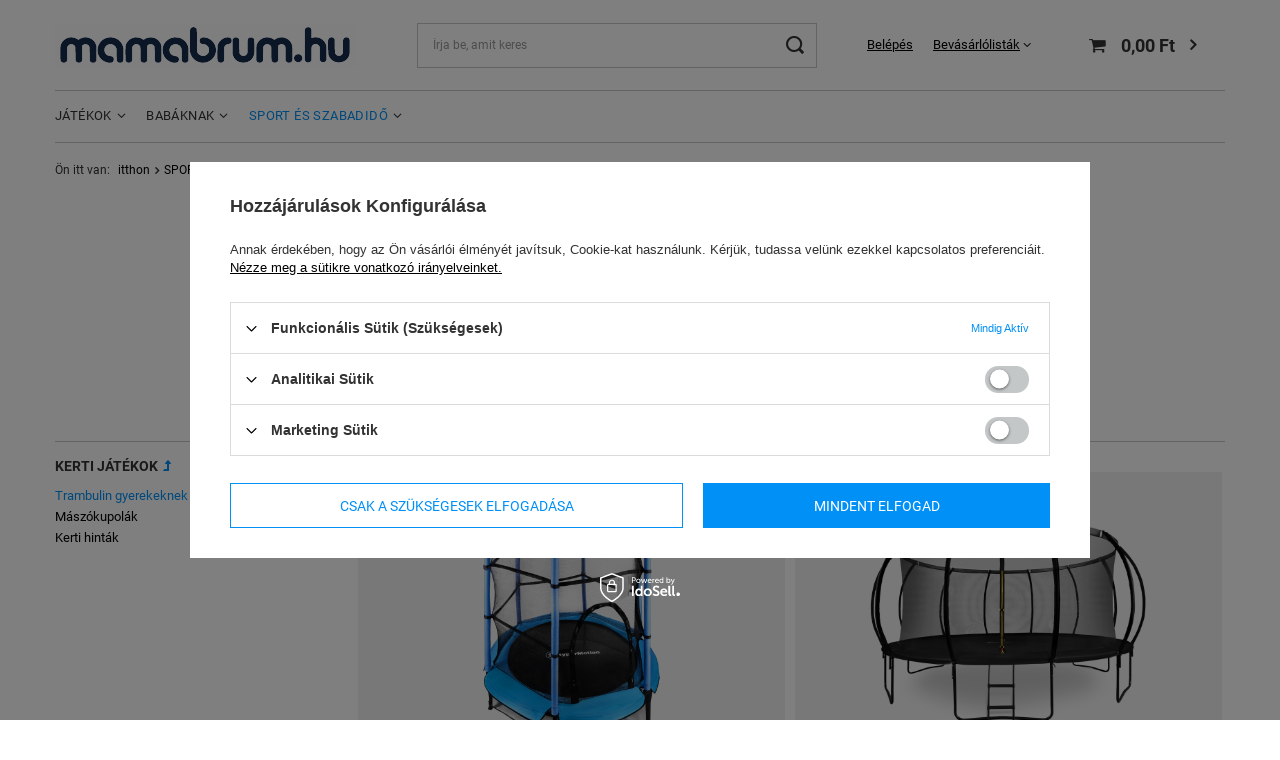

--- FILE ---
content_type: text/html; charset=utf-8
request_url: https://mamabrum.hu/hun_m_SPORT-ES-SZABADIDO_Kerti-jatekok_Trambulin-gyerekeknek-502.html
body_size: 18612
content:
<!DOCTYPE html>
<html lang="hu" class="--vat --gross " ><head><meta name='viewport' content='user-scalable=no, initial-scale = 1.0, maximum-scale = 1.0, width=device-width, viewport-fit=cover'/> <link rel="preload" crossorigin="anonymous" as="font" href="/gfx/standards/fontello.woff?v=2"><meta http-equiv="Content-Type" content="text/html; charset=utf-8"><meta http-equiv="X-UA-Compatible" content="IE=edge"><title>Gyerek trambulinok - beltéri hálóval és kapaszkodóval | Mamabrum.hu</title><meta name="description" content="Ismerje meg gyerek trambulinjainkat beltéri hálóval és kapaszkodóval. Biztonságos ugráló élmény a kis energiabombáknak!"><link rel="icon" href="/gfx/hun/favicon.ico"><meta name="theme-color" content="#0090f6"><meta name="msapplication-navbutton-color" content="#0090f6"><meta name="apple-mobile-web-app-status-bar-style" content="#0090f6"><link rel="preload stylesheet" as="style" href="/gfx/hun/style.css.gzip?r=1713793337"><script>var app_shop={urls:{prefix:'data="/gfx/'.replace('data="', '')+'hun/',graphql:'/graphql/v1/'},vars:{priceType:'gross',priceTypeVat:true,productDeliveryTimeAndAvailabilityWithBasket:false,geoipCountryCode:'US',},txt:{priceTypeText:' bruttó',},fn:{},fnrun:{},files:[],graphql:{}};const getCookieByName=(name)=>{const value=`; ${document.cookie}`;const parts = value.split(`; ${name}=`);if(parts.length === 2) return parts.pop().split(';').shift();return false;};if(getCookieByName('freeeshipping_clicked')){document.documentElement.classList.remove('--freeShipping');}if(getCookieByName('rabateCode_clicked')){document.documentElement.classList.remove('--rabateCode');}</script><meta name="robots" content="index,follow"><meta name="rating" content="general"><meta name="Author" content="mamabrum.hu based on IdoSell - the best online selling solutions for your e-store (www.idosell.com/shop).">
<!-- Begin LoginOptions html -->

<style>
#client_new_social .service_item[data-name="service_Apple"]:before, 
#cookie_login_social_more .service_item[data-name="service_Apple"]:before,
.oscop_contact .oscop_login__service[data-service="Apple"]:before {
    display: block;
    height: 2.6rem;
    content: url('/gfx/standards/apple.svg?r=1743165583');
}
.oscop_contact .oscop_login__service[data-service="Apple"]:before {
    height: auto;
    transform: scale(0.8);
}
#client_new_social .service_item[data-name="service_Apple"]:has(img.service_icon):before,
#cookie_login_social_more .service_item[data-name="service_Apple"]:has(img.service_icon):before,
.oscop_contact .oscop_login__service[data-service="Apple"]:has(img.service_icon):before {
    display: none;
}
</style>

<!-- End LoginOptions html -->

<!-- Open Graph -->
<meta property="og:type" content="website"><meta property="og:url" content="https://mamabrum.hu/hun_m_SPORT-ES-SZABADIDO_Kerti-jatekok_Trambulin-gyerekeknek-502.html
"><meta property="og:title" content="Trambulin gyerekeknek | Kerti játékok | SPORT ÉS SZABADIDŐ | Mamabrum.hu"><meta property="og:description" content="Trambulin gyerekeknek | SPORT ÉS SZABADIDŐ | Kerti játékok | Mamabrum.hu"><meta property="og:site_name" content="mamabrum.hu"><meta property="og:locale" content="hu_HU"><meta property="og:image" content="https://mamabrum.hu/hpeciai/a7e75b23e9d2e82f80ee9a084efddfd2/pol_pl_Trampolina-140cm-z-siatka-ochronna-dla-dzieci-3-6-lat-do-domu-i-ogrodu-828_4.jpg"><meta property="og:image:width" content="1440"><meta property="og:image:height" content="2244"><script >
window.dataLayer = window.dataLayer || [];
window.gtag = function gtag() {
dataLayer.push(arguments);
}
gtag('consent', 'default', {
'ad_storage': 'denied',
'analytics_storage': 'denied',
'ad_personalization': 'denied',
'ad_user_data': 'denied',
'wait_for_update': 500
});

gtag('set', 'ads_data_redaction', true);
</script><script id="iaiscript_1" data-requirements="W10=" data-ga4_sel="ga4script">
window.iaiscript_1 = `<${'script'}  class='google_consent_mode_update'>
gtag('consent', 'update', {
'ad_storage': 'denied',
'analytics_storage': 'denied',
'ad_personalization': 'denied',
'ad_user_data': 'denied'
});
</${'script'}>`;
</script><script>
window.uetq = window.uetq || [];
window.uetq.push('consent', 'default', {
 'ad_storage': 'denied'
 });
</script><script class='microsoft_consent_mode_update'>
window.uetq = window.uetq || [];
window.uetq.push('consent', 'update', {
'ad_storage': 'denied'
});
</script>
<!-- End Open Graph -->

<link rel="canonical" href="https://mamabrum.hu/hun_m_SPORT-ES-SZABADIDO_Kerti-jatekok_Trambulin-gyerekeknek-502.html" />

                <!-- Global site tag (gtag.js) -->
                <script  async src="https://www.googletagmanager.com/gtag/js?id=AW-10841662406"></script>
                <script >
                    window.dataLayer = window.dataLayer || [];
                    window.gtag = function gtag(){dataLayer.push(arguments);}
                    gtag('js', new Date());
                    
                    gtag('config', 'AW-10841662406', {"allow_enhanced_conversions":true});
gtag('config', 'G-14L9P6FVBG');

                </script>
                
<!-- Begin additional html or js -->


<!--69|7|41| modified: 2024-04-23 14:54:11-->
<style>
/*czesc jest do .HU z innym szablonem*/


/* ukrycie add to compare na LP, badge za dlugi na HU */
.search_page .product__compare {
    display: none;
}
#search .product {
    grid-template-columns: 2fr 1fr; /*z 1fr 1fr*/
}
header.commercial_banner {
    -webkit-backdrop-filter: blur(7px);
    backdrop-filter: blur(8px);
}
/* opinion stars - zmiana koloru z niebieskiego */
.shop_opinion_form .opinion_star.active {
    color: #ffc439;
}



/*KT pytania out*/
/* #product_askforproduct =HU
#product_questions_list =SE
#product_questions_list_mobile =SE
#product_askforproduct_mobile =CZ*/

#product_questions_list,
#product_questions_list_mobile,
#product_askforproduct,
#product_askforproduct_mobile {
display: none !important;
}
/*KT opinie odstep od opisu tylko desktop*/
html:not(._mobile) #opinions_section {
	margin-top: 50px;
	border-top: 3px solid #0090f6;
}





/*COP*/
#order2_info_sub4 {display: none !important;} /*chce otrzymac potwierdzenie fakture...*/
div.order2_info.comment_container.clearfix {display: none !important;} /*komentarze dla kuriera i sklepu*/
.order2__product_params {display: none !important;} /*order2.php@HU parametry*/

/*end COP*/

/*
.projector_details__lowest_price {display: none !important;}
*/

span.photoSwipe_name {display: none;}

/*ver 020922dere*/
@media (min-width: 979px) {
	#logo {
		/*na BG sie nie miesci jak cos jest w koszyku*/
    	min-width: 246px;
	}
	
	#content > .tabs {
    	display: none;
	}
}
#content > .tabs > #products_associated_zone2_mobile {
    	display: none;
}

/*stopka*/
#order_rma,
#order_returns,
#order_exchange {
	display: none !important;
}

#projector_dictionary{
    display: none;
}

#projector_producttraits > .traits__wrapper {
    display: none;
}

#versions {
    display: none;
}
#projector_details > div.product_section.versions.versions_buttons {
    display: none;
}

.basket__param.--version {
    display: none !important; /*mus*/
}

.product > .product__traits {
    display: none !important; /*musi*/
}

/*po zalogowaniu*/
#returns_login,
#rma_login {
display: none !important;
}


html.cop_site #menu_newsletter {
   display: none;
}

#prepaid_documents {
    display: none;
}

html.cop_site .orderdetails_info__more{
   display: none !important;
}


#products_associated_zone1 span.headline__name {
    display: none;
}

/*orderdetails.php*/
.actions_return_rma {display: none;}



/*menu_security_policy - twoje zakupy sa bezpieczne*/
#menu_security_policy .big_label {
    font-size: 1.5rem;
    letter-spacing: 0;
    text-transform: uppercase;
    margin-bottom: 0;
}
.basketedit_page #menu_security_policy {
    background-color: aliceblue;
    padding: 30px;
    margin-top: 50px;
}

#Basket div.basket__param.--barcode {
    display: none;
}




/*footer*/
footer {
    margin-top:30px;
    padding-top: 5px;
    padding-bottom: 5px;
    padding-left: 30px;
    padding-right: 30px;
    
}
#menu_contact, #menu_contact ul, footer {
    background: #f5f5f5;
    
}
html.order_process footer {
    margin-top: 50px !important;   
}
</style>
<!--90|7|51| modified: 2022-11-21 03:51:48-->
<style>
.product__yousave {
	display: none !important;
}

del.projector_price_maxprice,
.price.--max {
    font-size: 1.4rem;
    color: #5b9fff;
}

/*lebele na focie fix*/
@media (min-width: 979px) {
  .photos__slider[data-nav] {
      padding-top: 35px;
  }
}

/*mob*/
.slick-dots li.slick-active button {
    background: #0090f6;
    border: 2px solid #fff;
    width: 16px;
    height: 16px;
}



</style>
<!--106|7|51| modified: 2023-12-14 04:58:31-->

<style>


.search_categoriesdescription > .search_categoriesdescription_sub.cm.skeleton{
	display: none;
}


#content > .search_categoriesdescription_sub.cm.skeleton {
	max-height: 250px;
	overflow-y: scroll;
	background-color: #f2f2f2;
	padding: 0 20px;
	margin-left: -5px;
	margin-right: -5px;
}




#content > .search_categoriesdescription_sub.skeleton>* {
/* niewidoczny txt */
    background: none;
    color: #333;
}


::-webkit-scrollbar {
    background-color: #f5f5f5;
    border-radius: 1px;
    width: 7px;
    height: 2px;
}
::-webkit-scrollbar-thumb {
    background-color: #1192ea;
    border-radius: 4px;
}


#content > .search_categoriesdescription > .search_categoriesdescription_sub.cm{
	display: none; /*na gorze jest po zdjeciu filtrów i sie rozsypuje*/
}

#paging_setting_top,
#Filters,
#filter_list {
	display: none;	
}
</style>
<!--112|7|66-->
<script>
    (function(w,d,t,r,u)
    {
        var f,n,i;
        w[u]=w[u]||[],f=function()
        {
            var o={ti:"343130801", enableAutoSpaTracking: true};
            o.q=w[u],w[u]=new UET(o),w[u].push("pageLoad")
        },
        n=d.createElement(t),n.src=r,n.async=1,n.onload=n.onreadystatechange=function()
        {
            var s=this.readyState;
            s&&s!=="loaded"&&s!=="complete"||(f(),n.onload=n.onreadystatechange=null)
        },
        i=d.getElementsByTagName(t)[0],i.parentNode.insertBefore(n,i)
    })
    (window,document,"script","//bat.bing.com/bat.js","uetq");
</script>

<!-- End additional html or js -->
<link rel="preload" as="image" media="(max-width: 420px)" href="/hpeciai/8d432e59da0436beaf81d9ccfa4c0eb7/hun_is_Otthoni-trambulin-140cm-biztonsagi-haloval-3-6-eves-gyerekeknek-828jpg"><link rel="preload" as="image" media="(min-width: 420.1px)" href="/hpeciai/8d432e59da0436beaf81d9ccfa4c0eb7/hun_il_Otthoni-trambulin-140cm-biztonsagi-haloval-3-6-eves-gyerekeknek-828jpg"><link rel="preload" as="image" media="(max-width: 420px)" href="/hpeciai/31ae5ae0ed53600b6500133b437a7de0/hun_is_XXXL-kerti-trambulin-gyerekeknek-HyperMotion-487-cm-16FT-letraval-es-belso-haloval-otthonra-es-kertre-150-kg-max-1102jpg"><link rel="preload" as="image" media="(min-width: 420.1px)" href="/hpeciai/31ae5ae0ed53600b6500133b437a7de0/hun_il_XXXL-kerti-trambulin-gyerekeknek-HyperMotion-487-cm-16FT-letraval-es-belso-haloval-otthonra-es-kertre-150-kg-max-1102jpg"></head><body><div id="container" class="search_page container max-width-1200"><header class=" commercial_banner"><script class="ajaxLoad">
                app_shop.vars.vat_registered = "true";
                app_shop.vars.currency_format = "###,##0.";
                
                    app_shop.vars.currency_before_value = false;
                
                    app_shop.vars.currency_space = true;
                
                app_shop.vars.symbol = "Ft";
                app_shop.vars.id= "HUF";
                app_shop.vars.baseurl = "http://mamabrum.hu/";
                app_shop.vars.sslurl= "https://mamabrum.hu/";
                app_shop.vars.curr_url= "%2Fhun_m_SPORT-ES-SZABADIDO_Kerti-jatekok_Trambulin-gyerekeknek-502.html";
                

                var currency_decimal_separator = ',';
                var currency_grouping_separator = ' ';

                
                    app_shop.vars.blacklist_extension = ["exe","com","swf","js","php"];
                
                    app_shop.vars.blacklist_mime = ["application/javascript","application/octet-stream","message/http","text/javascript","application/x-deb","application/x-javascript","application/x-shockwave-flash","application/x-msdownload"];
                
                    app_shop.urls.contact = "/contact-hun.html";
                </script><div id="viewType" style="display:none"></div><div id="logo" class="d-flex align-items-center"><a href="https://mamabrum.hu" target="_self"><img src="/data/gfx/mask/hun/logo_7_big.svg" alt="mamabrum.hu" width="400" height="56"></a></div><form action="https://mamabrum.hu/search.php" method="get" id="menu_search" class="menu_search"><a href="#showSearchForm" class="menu_search__mobile"></a><div class="menu_search__block"><div class="menu_search__item --input"><input class="menu_search__input" type="text" name="text" autocomplete="off" placeholder="Írja be, amit keres"><button class="menu_search__submit" type="submit"></button></div><div class="menu_search__item --results search_result"></div></div></form><div id="menu_settings" class="align-items-center justify-content-center justify-content-lg-end"><div id="menu_additional"><a class="account_link" href="https://mamabrum.hu/login.php">Belépés</a><div class="shopping_list_top" data-empty="true"><a href="https://mamabrum.hu/hu/shoppinglist/" class="wishlist_link slt_link">Bevásárlólisták</a><div class="slt_lists"><ul class="slt_lists__nav"><li class="slt_lists__nav_item" data-list_skeleton="true" data-list_id="true" data-shared="true"><a class="slt_lists__nav_link" data-list_href="true"><span class="slt_lists__nav_name" data-list_name="true"></span><span class="slt_lists__count" data-list_count="true">0</span></a></li></ul><span class="slt_lists__empty">Adja hozzá azokat a termékeket, amelyek tetszettek, és amelyeket később szeretnének megvásárolni.</span></div></div></div></div><div class="shopping_list_top_mobile d-none" data-empty="true"><a href="https://mamabrum.hu/hu/shoppinglist/" class="sltm_link"></a></div><div class="sl_choose sl_dialog"><div class="sl_choose__wrapper sl_dialog__wrapper"><div class="sl_choose__item --top sl_dialog_close mb-2"><strong class="sl_choose__label">Mentés a bevásárlólistára</strong></div><div class="sl_choose__item --lists" data-empty="true"><div class="sl_choose__list f-group --radio m-0 d-md-flex align-items-md-center justify-content-md-between" data-list_skeleton="true" data-list_id="true" data-shared="true"><input type="radio" name="add" class="sl_choose__input f-control" id="slChooseRadioSelect" data-list_position="true"><label for="slChooseRadioSelect" class="sl_choose__group_label f-label py-4" data-list_position="true"><span class="sl_choose__sub d-flex align-items-center"><span class="sl_choose__name" data-list_name="true"></span><span class="sl_choose__count" data-list_count="true">0</span></span></label><button type="button" class="sl_choose__button --desktop btn --solid">Megment</button></div></div><div class="sl_choose__item --create sl_create mt-4"><a href="#new" class="sl_create__link  align-items-center">Hozzon létre egy új bevásárlólistát</a><form class="sl_create__form align-items-center"><div class="sl_create__group f-group --small mb-0"><input type="text" class="sl_create__input f-control" required="required"><label class="sl_create__label f-label">Az új lista neve</label></div><button type="submit" class="sl_create__button btn --solid ml-2 ml-md-3">Hozzon létre egy listát</button></form></div><div class="sl_choose__item --mobile mt-4 d-flex justify-content-center d-md-none"><button class="sl_choose__button --mobile btn --solid --large">Megment</button></div></div></div><div id="menu_basket" class="topBasket"><a class="topBasket__sub" href="/basketedit.php"><span class="badge badge-info"></span><strong class="topBasket__price" style="display: none;">0,00 Ft</strong></a><div class="topBasket__details --products" style="display: none;"><div class="topBasket__block --labels"><label class="topBasket__item --name">Termék</label><label class="topBasket__item --sum">Mennyiség</label><label class="topBasket__item --prices">Ár</label></div><div class="topBasket__block --products"></div></div><div class="topBasket__details --shipping" style="display: none;"><span class="topBasket__name">Szállítási költség -tól</span><span id="shipppingCost"></span></div><script>
						app_shop.vars.cache_html = true;
					</script></div><nav id="menu_categories" class="wide"><button type="button" class="navbar-toggler"><i class="icon-reorder"></i></button><div class="navbar-collapse" id="menu_navbar"><ul class="navbar-nav mx-md-n2"><li class="nav-item"><a  href="/hun_m_JATEKOK-186.html" target="_self" title="JÁTÉKOK" class="nav-link" >JÁTÉKOK</a><ul class="navbar-subnav"><li class="nav-item"><a  href="/hun_m_JATEKOK_A-legkisebbeknek-1699.html" target="_self" title="A legkisebbeknek" class="nav-link" >A legkisebbeknek</a><ul class="navbar-subsubnav"><li class="nav-item"><a  href="/hun_m_JATEKOK_A-legkisebbeknek_Beulos-es-tologatos-jatekok-159.html" target="_self" title="Beülős és tologatós játékok" class="nav-link" >Beülős és tologatós játékok</a></li><li class="nav-item"><a  href="/hun_m_JATEKOK_A-legkisebbeknek_Oktato-kockak-1701.html" target="_self" title="Oktató kockák" class="nav-link" >Oktató kockák</a></li><li class="nav-item"><a  href="/hun_m_JATEKOK_A-legkisebbeknek_Formaszortirozo-jatekok-1702.html" target="_self" title="Formaszortírozó játékok" class="nav-link" >Formaszortírozó játékok</a></li><li class="nav-item"><a  href="/hun_m_JATEKOK_A-legkisebbeknek_Oktatocsomagok-1703.html" target="_self" title="Oktatócsomagok" class="nav-link" >Oktatócsomagok</a></li></ul></li><li class="nav-item"><a  href="/hun_m_JATEKOK_Szerepjatekok-1704.html" target="_self" title="Szerepjátékok" class="nav-link" >Szerepjátékok</a><ul class="navbar-subsubnav"><li class="nav-item"><a  href="/hun_m_JATEKOK_Szerepjatekok_Konyhak-es-konyhai-jatekok-174.html" target="_self" title="Konyhák és konyhai játékok" class="nav-link" >Konyhák és konyhai játékok</a></li><li class="nav-item"><a  href="/hun_m_JATEKOK_Szerepjatekok_Jatekboltok-1705.html" target="_self" title="Játékboltok" class="nav-link" >Játékboltok</a></li><li class="nav-item"><a  href="/hun_m_JATEKOK_Szerepjatekok_Workshopok-175.html" target="_self" title="Workshopok" class="nav-link" >Workshopok</a></li><li class="nav-item"><a  href="/hun_m_JATEKOK_Szerepjatekok_Szituacios-jatekok-gyerekeknek-173.html" target="_self" title="Szituációs játékok gyerekeknek" class="nav-link" >Szituációs játékok gyerekeknek</a></li></ul></li><li class="nav-item"><a  href="/hun_m_JATEKOK_Fejleszto-es-oktato-jatekok-1706.html" target="_self" title="Fejlesztő és oktató játékok" class="nav-link" >Fejlesztő és oktató játékok</a><ul class="navbar-subsubnav"><li class="nav-item"><a  href="/hun_m_JATEKOK_Fejleszto-es-oktato-jatekok_Montessori-jatekok-1707.html" target="_self" title="Montessori játékok" class="nav-link" >Montessori játékok</a></li><li class="nav-item"><a  href="/hun_m_JATEKOK_Fejleszto-es-oktato-jatekok_Matematikai-jatekok-1736.html" target="_self" title="Matematikai játékok" class="nav-link" >Matematikai játékok</a></li><li class="nav-item"><a  href="/hun_m_JATEKOK_Fejleszto-es-oktato-jatekok_Zenes-jatekok-1708.html" target="_self" title="Zenés játékok" class="nav-link" >Zenés játékok</a></li><li class="nav-item"><a  href="/hun_m_JATEKOK_Fejleszto-es-oktato-jatekok_Oktato-tablak-gyerekeknek-1709.html" target="_self" title="Oktató táblák gyerekeknek" class="nav-link" >Oktató táblák gyerekeknek</a></li><li class="nav-item"><a  href="/hun_m_JATEKOK_Fejleszto-es-oktato-jatekok_Oktato-jatekok-392.html" target="_self" title="Oktató játékok" class="nav-link" >Oktató játékok</a></li><li class="nav-item"><a  href="/hun_m_JATEKOK_Fejleszto-es-oktato-jatekok_Irast-es-olvasast-segito-jatekok-1710.html" target="_self" title="Írást és olvasást segítő játékok" class="nav-link" >Írást és olvasást segítő játékok</a></li></ul></li><li class="nav-item"><a  href="/hun_m_JATEKOK_Jatekok-es-babajatekok-1711.html" target="_self" title="Játékok és babajátékok" class="nav-link" >Játékok és babajátékok</a><ul class="navbar-subsubnav"><li class="nav-item"><a  href="/hun_m_JATEKOK_Jatekok-es-babajatekok_Babahazak-196.html" target="_self" title="Babaházak" class="nav-link" >Babaházak</a></li><li class="nav-item"><a  href="/hun_m_JATEKOK_Jatekok-es-babajatekok_Hintalovak-177.html" target="_self" title="Hintalovak" class="nav-link" >Hintalovak</a></li><li class="nav-item"><a  href="/hun_m_JATEKOK_Jatekok-es-babajatekok_Babakocsik-fabol-176.html" target="_self" title="Babakocsik fából" class="nav-link" >Babakocsik fából</a></li><li class="nav-item"><a  href="/hun_m_JATEKOK_Jatekok-es-babajatekok_Fabol-keszult-jatekok-1712.html" target="_self" title="Fából készült játékok" class="nav-link" >Fából készült játékok</a></li><li class="nav-item"><a  href="/hun_m_JATEKOK_Jatekok-es-babajatekok_Fa-jatekok-1713.html" target="_self" title="Fa játékok" class="nav-link" >Fa játékok</a></li><li class="nav-item"><a  href="/hun_m_JATEKOK_Jatekok-es-babajatekok_Jatekpalyak-es-vonatok-1714.html" target="_self" title="Játékpályák és vonatok" class="nav-link" >Játékpályák és vonatok</a></li><li class="nav-item"><a  href="/hun_m_JATEKOK_Jatekok-es-babajatekok_Tornyok-gyerekeknek-1715.html" target="_self" title="Tornyok gyerekeknek" class="nav-link" >Tornyok gyerekeknek</a></li><li class="nav-item"><a  href="/hun_m_JATEKOK_Jatekok-es-babajatekok_Garazsok-es-autok-1716.html" target="_self" title="Garázsok és autók" class="nav-link" >Garázsok és autók</a></li></ul></li><li class="nav-item"><a  href="/hun_m_JATEKOK_Jatekok-es-rejtvenyek-1717.html" target="_self" title="Játékok és rejtvények" class="nav-link" >Játékok és rejtvények</a><ul class="navbar-subsubnav"><li class="nav-item"><a  href="/hun_m_JATEKOK_Jatekok-es-rejtvenyek_Rejtvenyek-es-kirakos-jatekok-1720.html" target="_self" title="Rejtvények és kirakós játékok" class="nav-link" >Rejtvények és kirakós játékok</a></li></ul></li></ul></li><li class="nav-item"><a  href="/hun_m_BABAKNAK-185.html" target="_self" title="BABÁKNAK" class="nav-link" >BABÁKNAK</a><ul class="navbar-subnav"><li class="nav-item empty"><a  href="/hun_m_BABAKNAK_Habszivacsok-es-oktatasi-szonyegek-166.html" target="_self" title="Habszivacsok és oktatási szőnyegek" class="nav-link" >Habszivacsok és oktatási szőnyegek</a></li><li class="nav-item empty"><a  href="/hun_m_BABAKNAK_Etetoszekek-160.html" target="_self" title="Etetőszékek" class="nav-link" >Etetőszékek</a></li><li class="nav-item empty"><a  href="/hun_m_BABAKNAK_Jaroka-gyerekeknek-1722.html" target="_self" title="Járóka gyerekeknek" class="nav-link" >Járóka gyerekeknek</a></li><li class="nav-item empty"><a  href="/hun_m_BABAKNAK_Kisagyak-es-nyugagyak-161.html" target="_self" title="Kiságyak és nyugágyak" class="nav-link" >Kiságyak és nyugágyak</a></li><li class="nav-item empty"><a  href="/hun_m_BABAKNAK_Babakocsik-157.html" target="_self" title="Babakocsik" class="nav-link" >Babakocsik</a></li><li class="nav-item empty"><a  href="/hun_m_BABAKNAK_Babahordozok-1721.html" target="_self" title="Babahordozók" class="nav-link" >Babahordozók</a></li><li class="nav-item empty"><a  href="/hun_m_BABAKNAK_Biztonsagi-kapuk-es-sorompok-553.html" target="_self" title="Biztonsági kapuk és sorompók" class="nav-link" >Biztonsági kapuk és sorompók</a></li></ul></li><li class="nav-item active"><a  href="/hun_m_SPORT-ES-SZABADIDO-184.html" target="_self" title="SPORT ÉS SZABADIDŐ" class="nav-link active" >SPORT ÉS SZABADIDŐ</a><ul class="navbar-subnav"><li class="nav-item"><a  href="/hun_m_SPORT-ES-SZABADIDO_Rollerek-167.html" target="_self" title="Rollerek" class="nav-link" >Rollerek</a><ul class="navbar-subsubnav"><li class="nav-item"><a  href="/hun_m_SPORT-ES-SZABADIDO_Rollerek_Ketkereku-rollerek-171.html" target="_self" title="Kétkerekű rollerek" class="nav-link" >Kétkerekű rollerek</a></li><li class="nav-item"><a  href="/hun_m_SPORT-ES-SZABADIDO_Rollerek_Haromkereku-rollerek-172.html" target="_self" title="Háromkerekű rollerek" class="nav-link" >Háromkerekű rollerek</a></li><li class="nav-item"><a  href="/hun_m_SPORT-ES-SZABADIDO_Rollerek_Varosi-rollerek-1723.html" target="_self" title="Városi rollerek" class="nav-link" >Városi rollerek</a></li><li class="nav-item"><a  href="/hun_m_SPORT-ES-SZABADIDO_Rollerek_Rollerek-ulessel-1724.html" target="_self" title="Rollerek üléssel" class="nav-link" >Rollerek üléssel</a></li><li class="nav-item"><a  href="/hun_m_SPORT-ES-SZABADIDO_Rollerek_3-az-1-ben-rollerek-1725.html" target="_self" title="3 az 1-ben rollerek" class="nav-link" >3 az 1-ben rollerek</a></li><li class="nav-item"><a  href="/hun_m_SPORT-ES-SZABADIDO_Rollerek_5-az-1-ben-rollerek-1726.html" target="_self" title="5 az 1-ben rollerek" class="nav-link" >5 az 1-ben rollerek</a></li><li class="nav-item"><a  href="/hun_m_SPORT-ES-SZABADIDO_Rollerek_Lengescsillapitos-rollerek-1727.html" target="_self" title="Lengéscsillapítós rollerek" class="nav-link" >Lengéscsillapítós rollerek</a></li></ul></li><li class="nav-item"><a  href="/hun_m_SPORT-ES-SZABADIDO_Kerekparok-1728.html" target="_self" title="Kerékpárok" class="nav-link" >Kerékpárok</a><ul class="navbar-subsubnav"><li class="nav-item"><a  href="/hun_m_SPORT-ES-SZABADIDO_Kerekparok_Futokerekparok-155.html" target="_self" title="Futókerékpárok" class="nav-link" >Futókerékpárok</a></li><li class="nav-item"><a  href="/hun_m_SPORT-ES-SZABADIDO_Kerekparok_Triciklik-154.html" target="_self" title="Triciklik" class="nav-link" >Triciklik</a></li></ul></li><li class="nav-item"><a  href="/hun_m_SPORT-ES-SZABADIDO_Otthoni-jatszoterek-1730.html" target="_self" title="Otthoni játszóterek" class="nav-link" >Otthoni játszóterek</a><ul class="navbar-subsubnav"><li class="nav-item"><a  href="/hun_m_SPORT-ES-SZABADIDO_Otthoni-jatszoterek_Egyensulyozo-deszkak-1731.html" target="_self" title="Egyensúlyozó deszkák" class="nav-link" >Egyensúlyozó deszkák</a></li><li class="nav-item"><a  href="/hun_m_SPORT-ES-SZABADIDO_Otthoni-jatszoterek_Akadalypalyak-1732.html" target="_self" title="Akadálypályák" class="nav-link" >Akadálypályák</a></li><li class="nav-item"><a  href="/hun_m_SPORT-ES-SZABADIDO_Otthoni-jatszoterek_Hintazo-jatekok-1733.html" target="_self" title="Hintázó játékok" class="nav-link" >Hintázó játékok</a></li><li class="nav-item"><a  href="/hun_m_SPORT-ES-SZABADIDO_Otthoni-jatszoterek_Maszokak-gyerekeknek-1734.html" target="_self" title="Mászókák gyerekeknek" class="nav-link" >Mászókák gyerekeknek</a></li><li class="nav-item"><a  href="/hun_m_SPORT-ES-SZABADIDO_Otthoni-jatszoterek_XXL-keszletek-1735.html" target="_self" title="XXL készletek" class="nav-link" >XXL készletek</a></li></ul></li><li class="nav-item empty"><a  href="/hun_m_SPORT-ES-SZABADIDO_Gyermekjarmuvek-es-gokartok-163.html" target="_self" title="Gyermekjárművek és gokartok" class="nav-link" >Gyermekjárművek és gokartok</a></li><li class="nav-item active"><a  href="/hun_m_SPORT-ES-SZABADIDO_Kerti-jatekok-703.html" target="_self" title="Kerti játékok" class="nav-link active" >Kerti játékok</a><ul class="navbar-subsubnav"><li class="nav-item active"><a  href="/hun_m_SPORT-ES-SZABADIDO_Kerti-jatekok_Trambulin-gyerekeknek-502.html" target="_self" title="Trambulin gyerekeknek" class="nav-link active" >Trambulin gyerekeknek</a></li><li class="nav-item"><a  href="/hun_m_SPORT-ES-SZABADIDO_Kerti-jatekok_Maszokupolak-1729.html" target="_self" title="Mászókupolák" class="nav-link" >Mászókupolák</a></li><li class="nav-item"><a  href="/hun_m_SPORT-ES-SZABADIDO_Kerti-jatekok_Kerti-hintak-1755.html" target="_self" title="Kerti hinták" class="nav-link" >Kerti hinták</a></li></ul></li><li class="nav-item empty"><a  href="/hun_m_SPORT-ES-SZABADIDO_Maty-do-akupresury-1777.html" target="_self" title="Maty do akupresury" class="nav-link" >Maty do akupresury</a></li></ul></li></ul></div></nav><div id="breadcrumbs" class="breadcrumbs"><div class="back_button"><button id="back_button"><i class="icon-angle-left"></i> Vissza</button></div><div class="list_wrapper"><ol><li><span>Ön itt van:  </span></li><li class="bc-main"><span><a href="/">itthon</a></span></li><li class="bc-item-1 --more"><a href="/hun_m_SPORT-ES-SZABADIDO-184.html">SPORT ÉS SZABADIDŐ</a><ul class="breadcrumbs__sub"><li class="breadcrumbs__item"><a class="breadcrumbs__link --link" href="/hun_m_SPORT-ES-SZABADIDO_Rollerek-167.html">Rollerek</a></li><li class="breadcrumbs__item"><a class="breadcrumbs__link --link" href="/hun_m_SPORT-ES-SZABADIDO_Kerekparok-1728.html">Kerékpárok</a></li><li class="breadcrumbs__item"><a class="breadcrumbs__link --link" href="/hun_m_SPORT-ES-SZABADIDO_Otthoni-jatszoterek-1730.html">Otthoni játszóterek</a></li><li class="breadcrumbs__item"><a class="breadcrumbs__link --link" href="/hun_m_SPORT-ES-SZABADIDO_Gyermekjarmuvek-es-gokartok-163.html">Gyermekjárművek és gokartok</a></li><li class="breadcrumbs__item"><a class="breadcrumbs__link --link" href="/hun_m_SPORT-ES-SZABADIDO_Kerti-jatekok-703.html">Kerti játékok</a></li><li class="breadcrumbs__item"><a class="breadcrumbs__link --link" href="/hun_m_SPORT-ES-SZABADIDO_Maty-do-akupresury-1777.html">Maty do akupresury</a></li></ul></li><li class="bc-item-2 --more"><a href="/hun_m_SPORT-ES-SZABADIDO_Kerti-jatekok-703.html">Kerti játékok</a><ul class="breadcrumbs__sub"><li class="breadcrumbs__item"><a class="breadcrumbs__link --link" href="/hun_m_SPORT-ES-SZABADIDO_Kerti-jatekok_Trambulin-gyerekeknek-502.html">Trambulin gyerekeknek</a></li><li class="breadcrumbs__item"><a class="breadcrumbs__link --link" href="/hun_m_SPORT-ES-SZABADIDO_Kerti-jatekok_Maszokupolak-1729.html">Mászókupolák</a></li><li class="breadcrumbs__item"><a class="breadcrumbs__link --link" href="/hun_m_SPORT-ES-SZABADIDO_Kerti-jatekok_Kerti-hintak-1755.html">Kerti hinták</a></li></ul></li><li class="bc-item-3 bc-active"><span>Trambulin gyerekeknek</span></li></ol></div></div></header><div id="layout" class="row clearfix"><aside class="col-3 col-xl-2"><section class="shopping_list_menu"><div class="shopping_list_menu__block --lists slm_lists" data-empty="true"><span class="slm_lists__label">Bevásárlólisták</span><ul class="slm_lists__nav"><li class="slm_lists__nav_item" data-list_skeleton="true" data-list_id="true" data-shared="true"><a class="slm_lists__nav_link" data-list_href="true"><span class="slm_lists__nav_name" data-list_name="true"></span><span class="slm_lists__count" data-list_count="true">0</span></a></li><li class="slm_lists__nav_header"><span class="slm_lists__label">Bevásárlólisták</span></li></ul><a href="#manage" class="slm_lists__manage d-none align-items-center d-md-flex">Listák kezelése</a></div><div class="shopping_list_menu__block --bought slm_bought"><a class="slm_bought__link d-flex" href="https://mamabrum.hu/products-bought.php">
						Az eddig megrendelt termékek listája
					</a></div><div class="shopping_list_menu__block --info slm_info"><strong class="slm_info__label d-block mb-3">Hogyan működik a bevásárlólista?</strong><ul class="slm_info__list"><li class="slm_info__list_item d-flex mb-3">
							Bejelentkezés után korlátlan ideig tetszőleges számú terméket elhelyezhet és tárolhat a bevásárlólistáján.
						</li><li class="slm_info__list_item d-flex mb-3">
							Egy termék bevásárlólistára való felvétele nem jelenti automatikusan annak lefoglalását.
						</li><li class="slm_info__list_item d-flex mb-3">
							A be nem jelentkezett ügyfelek esetében a bevásárlólista a munkamenet lejártáig (kb. 24 óráig) tárolásra kerül.
						</li></ul></div></section><div id="mobileCategories" class="mobileCategories"><div class="mobileCategories__item --menu"><a class="mobileCategories__link --active" href="#" data-ids="#menu_search,.shopping_list_menu,#menu_search,#menu_navbar,#menu_navbar3, #menu_blog">
                            Menü
                        </a></div><div class="mobileCategories__item --account"><a class="mobileCategories__link" href="#" data-ids="#menu_contact,#login_menu_block">
                            fiók
                        </a></div></div><div class="setMobileGrid" data-item="#menu_navbar"></div><div class="setMobileGrid" data-item="#menu_navbar3" data-ismenu1="true"></div><div class="setMobileGrid" data-item="#menu_blog"></div><div class="login_menu_block d-lg-none" id="login_menu_block"><a class="sign_in_link" href="/login.php" title=""><i class="icon-user"></i><span>Belépés</span></a><a class="registration_link" href="/client-new.php?register" title=""><i class="icon-lock"></i><span>Regisztráció</span></a><a class="order_status_link" href="/order-open.php" title=""><i class="icon-globe"></i><span>Ellenőrizze a rendelés állapotát</span></a></div><div class="setMobileGrid" data-item="#menu_contact"></div><div class="setMobileGrid" data-item="#menu_settings"></div><div id="menu_categories2" class="mb-4"><a class="menu_categories_label menu_go_up" href="/hun_m_SPORT-ES-SZABADIDO_Kerti-jatekok-703.html">Kerti játékok</a><ul><li><a href="/hun_m_SPORT-ES-SZABADIDO_Kerti-jatekok_Trambulin-gyerekeknek-502.html" target="_self" class="active">Trambulin gyerekeknek</a></li><li><a href="/hun_m_SPORT-ES-SZABADIDO_Kerti-jatekok_Maszokupolak-1729.html" target="_self">Mászókupolák</a></li><li><a href="/hun_m_SPORT-ES-SZABADIDO_Kerti-jatekok_Kerti-hintak-1755.html" target="_self">Kerti hinták</a></li></ul></div></aside><div id="content" class="col-xl-10 col-md-9 col-12"><section class="search_name"><h1 class="search_name__label headline"><span class="headline__name">Gyerek szobai trambulin</span></h1><span class="search_name__total">( termékek mennyisége: <span class="search_name__total_value">12</span> )</span></section><section class="search_description --top --skeleton cm"><div class="search_description__wrapper"><p>A gyerekek szeretnek aktívan tölteni az időt. A gyerek szobai trambulin lehetővé teszi számunkra, hogy bevezessék a fölösleges energiát és fejlesszék motoros képességeiket. Webáruházunkban kiváló minőségű, stabil és tartós szerkezetű modelleket találhatsz. Különböző méretűek, így tökéletesen illeszkednek a kisebb és nagyobb gyerekek igényeihez.</p>
<h2>Gyerek trambulinok - aktív szórakozás beltéren</h2>
<p>A trambulinon ugrálás sok gyerek kedvenc szórakozása. Ezáltal nemcsak a szervezetük állóképességét javíthatják és izmaik erejét növelhetik, hanem a feszültséget is oldhatják és a stressz hatásait enyhíthetik. Ennek eredményeként a gyerekek közérzete és hangulata is javul. <strong>A gyerek trambulin kapaszkodóval garantálja a soha el nem unható szórakozást.</strong> Kiváló alkalom a mozgáskoordináció és az egyensúlyérzék fejlesztésére is.</p>
<p>A szabad és gondtalan ugrálás rengeteg örömet okoz a gyerekeknek. Ez kedvezően hat az egészségükre is, hiszen ez a tevékenység minden izmot megmozgat és megtanítja a gyerekeket a saját testük feletti kontrollra. Serkenti a vérkeringést és segíti az oxigénfelvételt.</p>
<h2>Gyerek trambulin - otthonra és kertbe</h2>
<p>A nagy méretű kerti trambulinok mellett kínálatunkban kompakt modelleket is találsz, amelyek kiválóan alkalmasak otthoni használatra. A praktikus fogantyúval felszerelve aktív és biztonságos szórakozást biztosítanak a gyerekeknek. <strong>A gyerek szobai trambulin nem foglal sok helyet.</strong> Ha nincs használatban, könnyen összehajtható és az ágy alá vagy a szekrénybe helyezhető. Az összeszerelés nem vesz igénybe sok időt. Az érthető útmutató segítségével biztosan nem jelent majd kihívást számodra.</p>
<p>Kínálatunkban olyan modellek várnak rád, amelyek nemcsak funkcionálisak, hanem színes dizájnjukkal is elbűvölnek. A cuki békás borítás garantáltan mosolyt csal minden gyerek arcára. A habbal bevont kapaszkodó tovább növeli a trambulin használatának kényelmét, míg a csúszásmentes gumírozott lábak növelik a játék stabilitását és gyermeked biztonságát ugrálás közben.</p>
<h2>Gyerek szobai trambulin - magas minőségű anyagokból</h2>
<p>A kínálatunkban elérhető gyerek trambulinok kivételes tartósságú anyagokból készülnek. Az erős védőháló megakadályozza, hogy a gyerek játék közben kicsússzon. Annak érdekében, hogy a kicsik könnyen eljussanak a matrachoz, a hálót cipzáros bejárattal látták el, amely szilárdan van varrva. Az íves lábforma hatékonyan oszlatja el a feszültségeket, növelve ezzel a trambulin stabilitását és csökkentve a felborulás kockázatát.</p>
<p><strong>Minden gyerek szobai trambulin a kínálatunkból nehezen szakadó, időjárásálló fedőmatraccal rendelkezik.</strong> A tartós szerkezet hosszú távú, meghibásodás mentes használatot garantál, anélkül, hogy aggódni kellene a gyerekek biztonságáért. A trambulinok elengedhetetlen elemei minden gyerek szobájának és szórakoztató központjának. Rengeteg mozgást biztosítanak a gyerekeknek, ami nemcsak a motorikus, hanem a kognitív fejlődésüket is elősegíti. Az ugrálás ugyanis erősíti a gyerekek önbizalmát és serkenti a kreativitást. Másokkal való játék közben pedig társas kompetenciákat is fejleszthetik.</p>
<h2>Gyerek trambulin - edzés és játék egyben</h2>
<p>Hozz létre saját gyermeked számára egy játszóteret a szobában, és fektess be egy biztonságos és stabil trambulinba, amely megfelel a gyermek életkorának és aktuális szükségleteinek. Ez vonzó módja a gyermek energiájának levezetésére. Az ugrálást kétségtelenül sok nevetés kíséri majd.</p>
<p>Válassz biztonságos megoldást, és dönts egy neves gyártó modellje mellett. <strong>A kínálatunkban elérhető gyerek trambulinok még a legigényesebb felhasználók és szüleik elvárásainak is megfelelnek.</strong> Azok a modellek, amelyeken egyszerre több személy is ugrálhat, nagyszerű lehetőséget kínálnak a közös játékra a kortársakkal. Győződj meg róla, milyen sok előnnyel járhat a rendszeres ugrálás a gyerek számára, és milyen hatással van a hangulatára és érzelmeire. Használd ki kínálatunkat, és válaszd ki most a megfelelő trambulint gyermeked számára!</p></div></section><div id="paging_setting_top" class="s_paging"><form class="s_paging__item --sort" action="/settings.php"><select class="s_paging__select --order --small-md" id="select_top_sort" name="sort_order"><option value="name-a" class="option_name-a">Rendezés név szerint növekvő sorrendben</option><option value="name-d" class="option_name-d">Rendezés név szerint csökkenő sorrendben</option><option value="price-a" class="option_price-a">Rendezés ár szerint növekvő sorrendben</option><option value="price-d" class="option_price-d">Rendezés ár szerint csökkenő sorrendben</option><option value="date-a" class="option_date-a">Rendezés dátum szerint növekvő sorrendben</option><option value="date-d" class="option_date-d">Rendezés dátum szerint csökkenő sorrendben</option></select></form></div><div id="menu_compare_product" class="compare pt-2 mb-2 pt-sm-3 mb-sm-3" style="display: none;"><div class="compare__label d-none d-sm-block">Összehasonlításhoz hozzáadva</div><div class="compare__sub"></div><div class="compare__buttons"><a class="compare__button btn --solid" href="https://mamabrum.hu/product-compare.php" title="Hasonlítsa össze az összes terméket" target="_blank"><span>Termékek összehasonlitása </span><span class="d-sm-none">(0)</span></a><a class="compare__button --remove btn d-none d-sm-block ml-sm-2" href="https://mamabrum.hu/settings.php?comparers=remove&amp;product=###" title="Távolítsa el az összes terméket">
                        Távolítsa el a termékeket
                    </a></div><script>
                        var cache_html = true;
                    </script></div><section id="search" class="search products d-flex flex-wrap mb-2 mb-sm-3"><div class="product col-12 col-sm-6 col-xl-3 pt-3 pb-md-3" data-product_id="828" data-product_page="0" data-product_first="true"><a class="product__icon d-flex justify-content-center align-items-center" data-product-id="828" href="https://mamabrum.hu/product-hun-828-Otthoni-trambulin-140cm-biztonsagi-haloval-3-6-eves-gyerekeknek.html" title="Otthoni trambulin 140cm biztonsági hálóval - 3-6 éves gyerekeknek"><picture><source media="(max-width: 420px)" srcset="/hpeciai/8d432e59da0436beaf81d9ccfa4c0eb7/hun_is_Otthoni-trambulin-140cm-biztonsagi-haloval-3-6-eves-gyerekeknek-828jpg"></source><img src="/hpeciai/8d432e59da0436beaf81d9ccfa4c0eb7/hun_il_Otthoni-trambulin-140cm-biztonsagi-haloval-3-6-eves-gyerekeknek-828jpg" alt="Otthoni trambulin 140cm biztonsági hálóval - 3-6 éves gyerekeknek"></picture><strong class="label_icons"><span class="label --promo">
													Különleges ajánlat
												</span><span class="label --bestseller">
																Legjobban eladott
															</span></strong></a><div class="product__name_wrapper"><a class="product__producer" href="/firm-hun-1308137285-HyperMotion.html" title="HyperMotion">HyperMotion</a><h3><a class="product__name" href="https://mamabrum.hu/product-hun-828-Otthoni-trambulin-140cm-biztonsagi-haloval-3-6-eves-gyerekeknek.html" title="Otthoni trambulin 140cm biztonsági hálóval - 3-6 éves gyerekeknek">Otthoni trambulin 140cm biztonsági hálóval - 3-6 éves gyerekeknek</a></h3></div><div class="product__prices"><del class="price --max">41 250,00 Ft<span class="price_vat"> bruttó</span></del><strong class="price">20 385,00 Ft<span class="price__unit"> / db</span><span class="price_vat"> bruttó</span></strong></div><div class="product__compare --has-child"><a class="product__compare_item --add" rel="nofollow" href="https://mamabrum.hu/settings.php?comparers=add&amp;product=828" title="Hozzáadás az összehasonlításhoz">+ Hozzáadás az összehasonlításhoz</a></div></div><div class="product col-12 col-sm-6 col-xl-3 pt-3 pb-md-3" data-product_id="1102" data-product_page="0"><a class="product__icon d-flex justify-content-center align-items-center" data-product-id="1102" href="https://mamabrum.hu/product-hun-1102-XXXL-kerti-trambulin-gyerekeknek-HyperMotion-487-cm-16FT-letraval-es-belso-haloval-otthonra-es-kertre-150-kg-max.html" title="XXXL kerti trambulin gyerekeknek HyperMotion - 487 cm 16FT - létrával és belső hálóval - otthonra és kertre - 150 kg max."><picture><source media="(max-width: 420px)" srcset="/hpeciai/31ae5ae0ed53600b6500133b437a7de0/hun_is_XXXL-kerti-trambulin-gyerekeknek-HyperMotion-487-cm-16FT-letraval-es-belso-haloval-otthonra-es-kertre-150-kg-max-1102jpg"></source><img src="/hpeciai/31ae5ae0ed53600b6500133b437a7de0/hun_il_XXXL-kerti-trambulin-gyerekeknek-HyperMotion-487-cm-16FT-letraval-es-belso-haloval-otthonra-es-kertre-150-kg-max-1102jpg" alt="XXXL kerti trambulin gyerekeknek HyperMotion - 487 cm 16FT - létrával és belső hálóval - otthonra és kertre - 150 kg max."></picture><strong class="label_icons"><span class="label --promo">
													Különleges ajánlat
												</span><span class="label --bestseller">
																Legjobban eladott
															</span></strong></a><div class="product__name_wrapper"><a class="product__producer" href="/firm-hun-1308137285-HyperMotion.html" title="HyperMotion">HyperMotion</a><h3><a class="product__name" href="https://mamabrum.hu/product-hun-1102-XXXL-kerti-trambulin-gyerekeknek-HyperMotion-487-cm-16FT-letraval-es-belso-haloval-otthonra-es-kertre-150-kg-max.html" title="XXXL kerti trambulin gyerekeknek HyperMotion - 487 cm 16FT - létrával és belső hálóval - otthonra és kertre - 150 kg max.">XXXL kerti trambulin gyerekeknek HyperMotion - 487 cm 16FT - létrával és belső hálóval - otthonra és kertre - 150 kg max.</a></h3></div><div class="product__prices"><del class="price --max">192 212,00 Ft<span class="price_vat"> bruttó</span></del><strong class="price">97 981,00 Ft<span class="price__unit"> / db</span><span class="price_vat"> bruttó</span></strong></div><div class="product__compare --has-child"><a class="product__compare_item --add" rel="nofollow" href="https://mamabrum.hu/settings.php?comparers=add&amp;product=1102" title="Hozzáadás az összehasonlításhoz">+ Hozzáadás az összehasonlításhoz</a></div></div><div class="product col-12 col-sm-6 col-xl-3 pt-3 pb-md-3" data-product_id="863" data-product_page="0"><a class="product__icon d-flex justify-content-center align-items-center" data-product-id="863" href="https://mamabrum.hu/product-hun-863-Frog-mini-trambulin-gyerekeknek-fogantyuval-91cm-otthonra-es-kertbe.html" title="Frog - mini trambulin gyerekeknek - fogantyúval - 91cm - otthonra és kertbe"><picture><source media="(max-width: 420px)" data-srcset="/hpeciai/c8f01800d10ad256ac75fb667abf512c/hun_is_Frog-mini-trambulin-gyerekeknek-fogantyuval-91cm-otthonra-es-kertbe-863jpg"></source><img src="/gfx/standards/loader.gif?r=1713793166" alt="Frog - mini trambulin gyerekeknek - fogantyúval - 91cm - otthonra és kertbe" class="b-lazy" data-src="/hpeciai/c8f01800d10ad256ac75fb667abf512c/hun_il_Frog-mini-trambulin-gyerekeknek-fogantyuval-91cm-otthonra-es-kertbe-863jpg"></picture><strong class="label_icons"><span class="label --promo">
													Különleges ajánlat
												</span><span class="label --bestseller">
																Legjobban eladott
															</span></strong></a><div class="product__name_wrapper"><a class="product__producer" href="/firm-hun-1308137285-HyperMotion.html" title="HyperMotion">HyperMotion</a><h3><a class="product__name" href="https://mamabrum.hu/product-hun-863-Frog-mini-trambulin-gyerekeknek-fogantyuval-91cm-otthonra-es-kertbe.html" title="Frog - mini trambulin gyerekeknek - fogantyúval - 91cm - otthonra és kertbe">Frog - mini trambulin gyerekeknek - fogantyúval - 91cm - otthonra és kertbe</a></h3></div><div class="product__prices"><del class="price --max">40 288,00 Ft<span class="price_vat"> bruttó</span></del><strong class="price">30 192,00 Ft<span class="price__unit"> / db</span><span class="price_vat"> bruttó</span></strong></div><div class="product__compare --has-child"><a class="product__compare_item --add" rel="nofollow" href="https://mamabrum.hu/settings.php?comparers=add&amp;product=863" title="Hozzáadás az összehasonlításhoz">+ Hozzáadás az összehasonlításhoz</a></div></div><div class="product col-12 col-sm-6 col-xl-3 pt-3 pb-md-3" data-product_id="845" data-product_page="0"><a class="product__icon d-flex justify-content-center align-items-center" data-product-id="845" href="https://mamabrum.hu/product-hun-845-Trambulin-fogantyuval-97cm-gyerekeknek-tinedzsereknek-es-felnotteknek-Otthon-es-kert.html" title="Trambulin fogantyúval - 97cm - gyerekeknek, tinédzsereknek és felnőtteknek - Otthon és kert"><picture><source media="(max-width: 420px)" data-srcset="/hpeciai/0c6a14fdf9bf1deb154ad421877450fe/hun_is_Trambulin-fogantyuval-97cm-gyerekeknek-tinedzsereknek-es-felnotteknek-Otthon-es-kert-845jpg"></source><img src="/gfx/standards/loader.gif?r=1713793166" alt="Trambulin fogantyúval - 97cm - gyerekeknek, tinédzsereknek és felnőtteknek - Otthon és kert" class="b-lazy" data-src="/hpeciai/0c6a14fdf9bf1deb154ad421877450fe/hun_il_Trambulin-fogantyuval-97cm-gyerekeknek-tinedzsereknek-es-felnotteknek-Otthon-es-kert-845jpg"></picture><strong class="label_icons"><span class="label --promo">
													Különleges ajánlat
												</span><span class="label --bestseller">
																Legjobban eladott
															</span></strong></a><div class="product__name_wrapper"><a class="product__producer" href="/firm-hun-1308137285-HyperMotion.html" title="HyperMotion">HyperMotion</a><h3><a class="product__name" href="https://mamabrum.hu/product-hun-845-Trambulin-fogantyuval-97cm-gyerekeknek-tinedzsereknek-es-felnotteknek-Otthon-es-kert.html" title="Trambulin fogantyúval - 97cm - gyerekeknek, tinédzsereknek és felnőtteknek - Otthon és kert">Trambulin fogantyúval - 97cm - gyerekeknek, tinédzsereknek és felnőtteknek - Otthon és kert</a></h3></div><div class="product__prices"><del class="price --max">33 558,00 Ft<span class="price_vat"> bruttó</span></del><strong class="price">22 019,00 Ft<span class="price__unit"> / db</span><span class="price_vat"> bruttó</span></strong></div><div class="product__compare --has-child"><a class="product__compare_item --add" rel="nofollow" href="https://mamabrum.hu/settings.php?comparers=add&amp;product=845" title="Hozzáadás az összehasonlításhoz">+ Hozzáadás az összehasonlításhoz</a></div></div><div class="product col-12 col-sm-6 col-xl-3 pt-3 pb-md-3" data-product_id="844" data-product_page="0"><a class="product__icon d-flex justify-content-center align-items-center" data-product-id="844" href="https://mamabrum.hu/product-hun-844-Mini-trambulin-gyerekeknek-es-felnotteknek-50kg-ig-91cm-otthonra-es-kertbe.html" title="Mini trambulin gyerekeknek és felnőtteknek - 50kg-ig - 91cm - otthonra és kertbe"><picture><source media="(max-width: 420px)" data-srcset="/hpeciai/b83a9a9835b174e3fef0dbd8a24010c2/hun_is_Mini-trambulin-gyerekeknek-es-felnotteknek-50kg-ig-91cm-otthonra-es-kertbe-844jpg"></source><img src="/gfx/standards/loader.gif?r=1713793166" alt="Mini trambulin gyerekeknek és felnőtteknek - 50kg-ig - 91cm - otthonra és kertbe" class="b-lazy" data-src="/hpeciai/b83a9a9835b174e3fef0dbd8a24010c2/hun_il_Mini-trambulin-gyerekeknek-es-felnotteknek-50kg-ig-91cm-otthonra-es-kertbe-844jpg"></picture><strong class="label_icons"><span class="label --promo">
													Különleges ajánlat
												</span><span class="label --bestseller">
																Legjobban eladott
															</span></strong></a><div class="product__name_wrapper"><a class="product__producer" href="/firm-hun-1308137285-HyperMotion.html" title="HyperMotion">HyperMotion</a><h3><a class="product__name" href="https://mamabrum.hu/product-hun-844-Mini-trambulin-gyerekeknek-es-felnotteknek-50kg-ig-91cm-otthonra-es-kertbe.html" title="Mini trambulin gyerekeknek és felnőtteknek - 50kg-ig - 91cm - otthonra és kertbe">Mini trambulin gyerekeknek és felnőtteknek - 50kg-ig - 91cm - otthonra és kertbe</a></h3></div><div class="product__prices"><del class="price --max">22 981,00 Ft<span class="price_vat"> bruttó</span></del><strong class="price">13 846,00 Ft<span class="price__unit"> / db</span><span class="price_vat"> bruttó</span></strong></div><div class="product__compare --has-child"><a class="product__compare_item --add" rel="nofollow" href="https://mamabrum.hu/settings.php?comparers=add&amp;product=844" title="Hozzáadás az összehasonlításhoz">+ Hozzáadás az összehasonlításhoz</a></div></div><div class="product col-12 col-sm-6 col-xl-3 pt-3 pb-md-3" data-product_id="1103" data-product_page="0"><a class="product__icon d-flex justify-content-center align-items-center" data-product-id="1103" href="https://mamabrum.hu/product-hun-1103-XXL-kerti-trambulin-gyerekeknek-HyperMotion-366-cm-12FT-letraval-es-belso-haloval-otthonra-es-kertre-150-kg-max.html" title="XXL kerti trambulin gyerekeknek HyperMotion - 366 cm 12FT - létrával és belső hálóval - otthonra és kertre - 150 kg max"><picture><source media="(max-width: 420px)" data-srcset="/hpeciai/9faa974f3b7bd26f1e480a59b518f51b/hun_is_XXL-kerti-trambulin-gyerekeknek-HyperMotion-366-cm-12FT-letraval-es-belso-haloval-otthonra-es-kertre-150-kg-max-1103jpg"></source><img src="/gfx/standards/loader.gif?r=1713793166" alt="XXL kerti trambulin gyerekeknek HyperMotion - 366 cm 12FT - létrával és belső hálóval - otthonra és kertre - 150 kg max" class="b-lazy" data-src="/hpeciai/9faa974f3b7bd26f1e480a59b518f51b/hun_il_XXL-kerti-trambulin-gyerekeknek-HyperMotion-366-cm-12FT-letraval-es-belso-haloval-otthonra-es-kertre-150-kg-max-1103jpg"></picture><strong class="label_icons"><span class="label --promo">
													Különleges ajánlat
												</span><span class="label --bestseller">
																Legjobban eladott
															</span></strong></a><div class="product__name_wrapper"><a class="product__producer" href="/firm-hun-1308137285-HyperMotion.html" title="HyperMotion">HyperMotion</a><h3><a class="product__name" href="https://mamabrum.hu/product-hun-1103-XXL-kerti-trambulin-gyerekeknek-HyperMotion-366-cm-12FT-letraval-es-belso-haloval-otthonra-es-kertre-150-kg-max.html" title="XXL kerti trambulin gyerekeknek HyperMotion - 366 cm 12FT - létrával és belső hálóval - otthonra és kertre - 150 kg max">XXL kerti trambulin gyerekeknek HyperMotion - 366 cm 12FT - létrával és belső hálóval - otthonra és kertre - 150 kg max</a></h3></div><div class="product__prices"><del class="price --max">144 135,00 Ft<span class="price_vat"> bruttó</span></del><strong class="price">97 981,00 Ft<span class="price__unit"> / db</span><span class="price_vat"> bruttó</span></strong></div><div class="product__compare --has-child"><a class="product__compare_item --add" rel="nofollow" href="https://mamabrum.hu/settings.php?comparers=add&amp;product=1103" title="Hozzáadás az összehasonlításhoz">+ Hozzáadás az összehasonlításhoz</a></div></div><div class="product col-12 col-sm-6 col-xl-3 pt-3 pb-md-3" data-product_id="1119" data-product_page="0"><a class="product__icon d-flex justify-content-center align-items-center" data-product-id="1119" href="https://mamabrum.hu/product-hun-1119-Menta-trambulin-167cm-vedohaloval-3-8-eves-gyerekeknek-otthonra-es-kertre.html" title="Menta trambulin 167cm védőhálóval - 3-8 éves gyerekeknek - otthonra és kertre"><picture><source media="(max-width: 420px)" data-srcset="/hpeciai/07ecea64b38de1ef27c38027868a9e72/hun_is_Menta-trambulin-167cm-vedohaloval-3-8-eves-gyerekeknek-otthonra-es-kertre-1119jpg"></source><img src="/gfx/standards/loader.gif?r=1713793166" alt="Menta trambulin 167cm védőhálóval - 3-8 éves gyerekeknek - otthonra és kertre" class="b-lazy" data-src="/hpeciai/07ecea64b38de1ef27c38027868a9e72/hun_il_Menta-trambulin-167cm-vedohaloval-3-8-eves-gyerekeknek-otthonra-es-kertre-1119jpg"></picture><strong class="label_icons"><span class="label --promo">
													Különleges ajánlat
												</span></strong></a><div class="product__name_wrapper"><a class="product__producer" href="/firm-hun-1308137285-HyperMotion.html" title="HyperMotion">HyperMotion</a><h3><a class="product__name" href="https://mamabrum.hu/product-hun-1119-Menta-trambulin-167cm-vedohaloval-3-8-eves-gyerekeknek-otthonra-es-kertre.html" title="Menta trambulin 167cm védőhálóval - 3-8 éves gyerekeknek - otthonra és kertre">Menta trambulin 167cm védőhálóval - 3-8 éves gyerekeknek - otthonra és kertre</a></h3></div><div class="product__prices"><del class="price --max">45 096,00 Ft<span class="price_vat"> bruttó</span></del><strong class="price">32 596,00 Ft<span class="price__unit"> / db</span><span class="price_vat"> bruttó</span></strong></div><div class="product__compare --has-child"><a class="product__compare_item --add" rel="nofollow" href="https://mamabrum.hu/settings.php?comparers=add&amp;product=1119" title="Hozzáadás az összehasonlításhoz">+ Hozzáadás az összehasonlításhoz</a></div></div><div class="product col-12 col-sm-6 col-xl-3 pt-3 pb-md-3" data-product_id="1101" data-product_page="0"><a class="product__icon d-flex justify-content-center align-items-center" data-product-id="1101" href="https://mamabrum.hu/product-hun-1101-Menta-trambulin-137cm-vedohaloval-3-8-eves-gyerekeknek-otthonra-es-kertre.html" title="Menta trambulin 137cm védőhálóval - 3-8 éves gyerekeknek - otthonra és kertre"><picture><source media="(max-width: 420px)" data-srcset="/hpeciai/497e015ff844a857f1e45a96ca9a320d/hun_is_Menta-trambulin-137cm-vedohaloval-3-8-eves-gyerekeknek-otthonra-es-kertre-1101jpg"></source><img src="/gfx/standards/loader.gif?r=1713793166" alt="Menta trambulin 137cm védőhálóval - 3-8 éves gyerekeknek - otthonra és kertre" class="b-lazy" data-src="/hpeciai/497e015ff844a857f1e45a96ca9a320d/hun_il_Menta-trambulin-137cm-vedohaloval-3-8-eves-gyerekeknek-otthonra-es-kertre-1101jpg"></picture><strong class="label_icons"><span class="label --promo">
													Különleges ajánlat
												</span></strong></a><div class="product__name_wrapper"><a class="product__producer" href="/firm-hun-1308137285-HyperMotion.html" title="HyperMotion">HyperMotion</a><h3><a class="product__name" href="https://mamabrum.hu/product-hun-1101-Menta-trambulin-137cm-vedohaloval-3-8-eves-gyerekeknek-otthonra-es-kertre.html" title="Menta trambulin 137cm védőhálóval - 3-8 éves gyerekeknek - otthonra és kertre">Menta trambulin 137cm védőhálóval - 3-8 éves gyerekeknek - otthonra és kertre</a></h3></div><div class="product__prices"><del class="price --max">52 788,00 Ft<span class="price_vat"> bruttó</span></del><strong class="price">40 769,00 Ft<span class="price__unit"> / db</span><span class="price_vat"> bruttó</span></strong></div><div class="product__compare --has-child"><a class="product__compare_item --add" rel="nofollow" href="https://mamabrum.hu/settings.php?comparers=add&amp;product=1101" title="Hozzáadás az összehasonlításhoz">+ Hozzáadás az összehasonlításhoz</a></div></div><div class="product col-12 col-sm-6 col-xl-3 pt-3 pb-md-3" data-product_id="1104" data-product_page="0"><a class="product__icon d-flex justify-content-center align-items-center" data-product-id="1104" href="https://mamabrum.hu/product-hun-1104-HyperMotion-gyerek-XL-kerti-trambulin-305-cm-10FT-letraval-es-belso-haloval-otthonra-es-kertre.html" title="HyperMotion gyerek XL kerti trambulin - 305 cm 10FT - létrával és belső hálóval - otthonra és kertre"><picture><source media="(max-width: 420px)" data-srcset="/hpeciai/89eacacf7bcbe5a7c5afe925fef7ffd9/hun_is_HyperMotion-gyerek-XL-kerti-trambulin-305-cm-10FT-letraval-es-belso-haloval-otthonra-es-kertre-1104jpg"></source><img src="/gfx/standards/loader.gif?r=1713793166" alt="HyperMotion gyerek XL kerti trambulin - 305 cm 10FT - létrával és belső hálóval - otthonra és kertre" class="b-lazy" data-src="/hpeciai/89eacacf7bcbe5a7c5afe925fef7ffd9/hun_il_HyperMotion-gyerek-XL-kerti-trambulin-305-cm-10FT-letraval-es-belso-haloval-otthonra-es-kertre-1104jpg"></picture><strong class="label_icons"><span class="label --promo">
													Különleges ajánlat
												</span><span class="label --bestseller">
																Legjobban eladott
															</span></strong></a><div class="product__name_wrapper"><a class="product__producer" href="/firm-hun-1308137285-HyperMotion.html" title="HyperMotion">HyperMotion</a><h3><a class="product__name" href="https://mamabrum.hu/product-hun-1104-HyperMotion-gyerek-XL-kerti-trambulin-305-cm-10FT-letraval-es-belso-haloval-otthonra-es-kertre.html" title="HyperMotion gyerek XL kerti trambulin - 305 cm 10FT - létrával és belső hálóval - otthonra és kertre">HyperMotion gyerek XL kerti trambulin - 305 cm 10FT - létrával és belső hálóval - otthonra és kertre</a></h3></div><div class="product__prices"><del class="price --max">105 673,00 Ft<span class="price_vat"> bruttó</span></del><strong class="price">65 288,00 Ft<span class="price__unit"> / db</span><span class="price_vat"> bruttó</span></strong></div><div class="product__compare --has-child"><a class="product__compare_item --add" rel="nofollow" href="https://mamabrum.hu/settings.php?comparers=add&amp;product=1104" title="Hozzáadás az összehasonlításhoz">+ Hozzáadás az összehasonlításhoz</a></div></div><div class="product col-12 col-sm-6 col-xl-3 pt-3 pb-md-3" data-product_id="1105" data-product_page="0"><a class="product__icon d-flex justify-content-center align-items-center" data-product-id="1105" href="https://mamabrum.hu/product-hun-1105-HyperMotion-gyermek-kerti-trambulin-244-cm-8FT-letraval-es-belso-haloval-otthonra-es-kertre.html" title="HyperMotion gyermek kerti trambulin - 244 cm 8FT - létrával és belső hálóval - otthonra és kertre"><picture><source media="(max-width: 420px)" data-srcset="/hpeciai/5a6b4de6ab0bb76ab163df6aa0e04572/hun_is_HyperMotion-gyermek-kerti-trambulin-244-cm-8FT-letraval-es-belso-haloval-otthonra-es-kertre-1105jpg"></source><img src="/gfx/standards/loader.gif?r=1713793166" alt="HyperMotion gyermek kerti trambulin - 244 cm 8FT - létrával és belső hálóval - otthonra és kertre" class="b-lazy" data-src="/hpeciai/5a6b4de6ab0bb76ab163df6aa0e04572/hun_il_HyperMotion-gyermek-kerti-trambulin-244-cm-8FT-letraval-es-belso-haloval-otthonra-es-kertre-1105jpg"></picture><strong class="label_icons"><span class="label --promo">
													Különleges ajánlat
												</span></strong></a><div class="product__name_wrapper"><a class="product__producer" href="/firm-hun-1308137285-HyperMotion.html" title="HyperMotion">HyperMotion</a><h3><a class="product__name" href="https://mamabrum.hu/product-hun-1105-HyperMotion-gyermek-kerti-trambulin-244-cm-8FT-letraval-es-belso-haloval-otthonra-es-kertre.html" title="HyperMotion gyermek kerti trambulin - 244 cm 8FT - létrával és belső hálóval - otthonra és kertre">HyperMotion gyermek kerti trambulin - 244 cm 8FT - létrával és belső hálóval - otthonra és kertre</a></h3></div><div class="product__prices"><del class="price --max">86 442,00 Ft<span class="price_vat"> bruttó</span></del><strong class="price">44 904,00 Ft<span class="price__unit"> / db</span><span class="price_vat"> bruttó</span></strong></div><div class="product__compare --has-child"><a class="product__compare_item --add" rel="nofollow" href="https://mamabrum.hu/settings.php?comparers=add&amp;product=1105" title="Hozzáadás az összehasonlításhoz">+ Hozzáadás az összehasonlításhoz</a></div></div><div class="product col-12 col-sm-6 col-xl-3 pt-3 pb-md-3" data-product_id="1190" data-product_page="0"><a class="product__icon d-flex justify-content-center align-items-center" data-product-id="1190" href="https://mamabrum.hu/product-hun-1190-Kerti-trambulin-XXXL-gyerekeknek-HyperMotion-430-cm-14FT-letraval-es-belso-haloval-otthonra-es-kertbe-150kg-max.html" title="Kerti trambulin XXXL gyerekeknek HyperMotion - 430 cm 14FT - létrával és belső hálóval - otthonra és kertbe - 150kg max"><picture><source media="(max-width: 420px)" data-srcset="/hpeciai/e8fc31f683d76b82eb8a6c9af560c313/hun_is_Kerti-trambulin-XXXL-gyerekeknek-HyperMotion-430-cm-14FT-letraval-es-belso-haloval-otthonra-es-kertbe-150kg-max-1190jpg"></source><img src="/gfx/standards/loader.gif?r=1713793166" alt="Kerti trambulin XXXL gyerekeknek HyperMotion - 430 cm 14FT - létrával és belső hálóval - otthonra és kertbe - 150kg max" class="b-lazy" data-src="/hpeciai/e8fc31f683d76b82eb8a6c9af560c313/hun_il_Kerti-trambulin-XXXL-gyerekeknek-HyperMotion-430-cm-14FT-letraval-es-belso-haloval-otthonra-es-kertbe-150kg-max-1190jpg"></picture><strong class="label_icons"><span class="label --promo">
													Különleges ajánlat
												</span></strong></a><div class="product__name_wrapper"><a class="product__producer" href="/firm-hun-1308137285-HyperMotion.html" title="HyperMotion">HyperMotion</a><h3><a class="product__name" href="https://mamabrum.hu/product-hun-1190-Kerti-trambulin-XXXL-gyerekeknek-HyperMotion-430-cm-14FT-letraval-es-belso-haloval-otthonra-es-kertbe-150kg-max.html" title="Kerti trambulin XXXL gyerekeknek HyperMotion - 430 cm 14FT - létrával és belső hálóval - otthonra és kertbe - 150kg max">Kerti trambulin XXXL gyerekeknek HyperMotion - 430 cm 14FT - létrával és belső hálóval - otthonra és kertbe - 150kg max</a></h3></div><div class="product__prices"><del class="price --max">163 365,00 Ft<span class="price_vat"> bruttó</span></del><strong class="price">114 327,00 Ft<span class="price__unit"> / db</span><span class="price_vat"> bruttó</span></strong></div><div class="product__compare --has-child"><a class="product__compare_item --add" rel="nofollow" href="https://mamabrum.hu/settings.php?comparers=add&amp;product=1190" title="Hozzáadás az összehasonlításhoz">+ Hozzáadás az összehasonlításhoz</a></div></div><div class="product col-12 col-sm-6 col-xl-3 pt-3 pb-md-3" data-product_id="913" data-product_page="0" data-product_disable="true"><a class="product__icon d-flex justify-content-center align-items-center" data-product-id="913" href="https://mamabrum.hu/product-hun-913-167cm-trambulin-biztonsagi-haloval-3-8-eves-gyerekeknek-Otthon-es-kert.html" title="167cm trambulin biztonsági hálóval - 3-8 éves gyerekeknek - Otthon és kert"><picture><source media="(max-width: 420px)" data-srcset="/hpeciai/87ff6dffc309a907344bf4b3b4d0ad54/hun_is_167cm-trambulin-biztonsagi-haloval-3-8-eves-gyerekeknek-Otthon-es-kert-913jpg"></source><img src="/gfx/standards/loader.gif?r=1713793166" alt="167cm trambulin biztonsági hálóval - 3-8 éves gyerekeknek - Otthon és kert" class="b-lazy" data-src="/hpeciai/87ff6dffc309a907344bf4b3b4d0ad54/hun_il_167cm-trambulin-biztonsagi-haloval-3-8-eves-gyerekeknek-Otthon-es-kert-913jpg"></picture><strong class="label_icons"><span class="label --disable">ideiglenesen nem elérhető</span></strong></a><div class="product__name_wrapper"><a class="product__producer" href="/firm-hun-1308137285-HyperMotion.html" title="HyperMotion">HyperMotion</a><h3><a class="product__name" href="https://mamabrum.hu/product-hun-913-167cm-trambulin-biztonsagi-haloval-3-8-eves-gyerekeknek-Otthon-es-kert.html" title="167cm trambulin biztonsági hálóval - 3-8 éves gyerekeknek - Otthon és kert">167cm trambulin biztonsági hálóval - 3-8 éves gyerekeknek - Otthon és kert</a></h3></div><div class="product__prices"><del class="price --max">57 596,00 Ft<span class="price_vat"> bruttó</span></del><strong class="price">31 827,00 Ft<span class="price__unit"> / db</span><span class="price_vat"> bruttó</span></strong></div><div class="product__compare --has-child"><a class="product__compare_item --add" rel="nofollow" href="https://mamabrum.hu/settings.php?comparers=add&amp;product=913" title="Hozzáadás az összehasonlításhoz">+ Hozzáadás az összehasonlításhoz</a></div></div></section><div id="paging_setting_bottom" class="s_paging"><form class="s_paging__item --sort d-none" action="/settings.php"><select class="s_paging__select --order --small-md" id="select_bottom_sort" name="sort_order"><option value="name-a" class="option_name-a">Rendezés név szerint növekvő sorrendben</option><option value="name-d" class="option_name-d">Rendezés név szerint csökkenő sorrendben</option><option value="price-a" class="option_price-a">Rendezés ár szerint növekvő sorrendben</option><option value="price-d" class="option_price-d">Rendezés ár szerint csökkenő sorrendben</option><option value="date-a" class="option_date-a">Rendezés dátum szerint növekvő sorrendben</option><option value="date-d" class="option_date-d">Rendezés dátum szerint csökkenő sorrendben</option></select></form></div><section class="search_description --bottom --skeleton cm"><div class="search_description__wrapper"><p>Lásd még: <a href="https://mamabrum.hu/hun_m_SPORT-ES-SZABADIDO_Kerti-jatekok_Maszokupolak-1729.html">Gyerek mászókák kerti</a> | <a href="https://mamabrum.hu/hun_m_SPORT-ES-SZABADIDO_Rollerek-167.html">Roller gyerekeknek</a> | <a href="https://mamabrum.hu/hun_m_SPORT-ES-SZABADIDO_Kerekparok-1728.html">Gyerek kerékpár</a> | <a href="https://mamabrum.hu/hun_m_SPORT-ES-SZABADIDO_Otthoni-jatszoterek-1730.html">Otthoni játszóterek gyermekek</a> | <a href="https://mamabrum.hu/hun_m_SPORT-ES-SZABADIDO_Gyermekjarmuvek-es-gokartok-163.html">Gyermekjárművek és gyerek gokartok</a> | <a href="https://mamabrum.hu/hun_m_SPORT-ES-SZABADIDO_Kerti-jatekok-703.html">Kerti játékok gyerekeknek</a></p></div></section><script>
               var  _additional_ajax = true;
            </script></div></div></div><footer class="max-width-1200"><section id="search_hotspot_zone1" class="hotspot mb-5 container max-width-1200" data-ajaxLoad="true" data-pageType="search"><div class="hotspot mb-5 skeleton"><span class="headline"></span><div class="products d-flex flex-wrap"><div class="product col-6 col-sm-3 col-xl-2 py-3"><span class="product__icon d-flex justify-content-center align-items-center"></span><span class="product__name"></span><div class="product__prices"></div></div><div class="product col-6 col-sm-3 col-xl-2 py-3"><span class="product__icon d-flex justify-content-center align-items-center"></span><span class="product__name"></span><div class="product__prices"></div></div><div class="product col-6 col-sm-3 col-xl-2 py-3"><span class="product__icon d-flex justify-content-center align-items-center"></span><span class="product__name"></span><div class="product__prices"></div></div><div class="product col-6 col-sm-3 col-xl-2 py-3"><span class="product__icon d-flex justify-content-center align-items-center"></span><span class="product__name"></span><div class="product__prices"></div></div></div></div></section><div id="footer_links" class="row container four_elements"><ul id="menu_orders" class="footer_links col-md-4 col-sm-6 col-12 orders_bg"><li><a id="menu_orders_header" class=" footer_links_label" href="https://mamabrum.hu/client-orders.php" title="">
							Az én rendelésem
						</a><ul class="footer_links_sub"><li id="order_status" class="menu_orders_item"><i class="icon-battery"></i><a href="https://mamabrum.hu/order-open.php">
									A megrendelés állapota
								</a></li><li id="order_status2" class="menu_orders_item"><i class="icon-truck"></i><a href="https://mamabrum.hu/order-open.php">
									Szállítás nyomon követése
								</a></li><li id="order_rma" class="menu_orders_item"><i class="icon-sad-face"></i><a href="https://mamabrum.hu/rma-open.php">
									Panaszkodni szeretnék egy termékkel kapcsolatban
								</a></li><li id="order_returns" class="menu_orders_item"><i class="icon-refresh-dollar"></i><a href="https://mamabrum.hu/returns-open.php">
									Szeretném visszaküldeni a terméket
								</a></li><li id="order_exchange" class="menu_orders_item"><i class="icon-return-box"></i><a href="/client-orders.php?display=returns&amp;exchange=true">
									Árut szeretnék cserélni
								</a></li><li id="order_contact" class="menu_orders_item"><i class="icon-phone"></i><a href="/contact-hun.html">
										kapcsolatba lépni
									</a></li></ul></li></ul><ul id="menu_account" class="footer_links col-md-4 col-sm-6 col-12"><li><a id="menu_account_header" class=" footer_links_label" href="https://mamabrum.hu/login.php" title="">
							A fiókom
						</a><ul class="footer_links_sub"><li id="account_register_retail" class="menu_orders_item"><i class="icon-register-card"></i><a href="https://mamabrum.hu/client-new.php?register">
												Regisztráció
											</a></li><li id="account_basket" class="menu_orders_item"><i class="icon-basket"></i><a href="https://mamabrum.hu/basketedit.php">
									Kosár
								</a></li><li id="account_observed" class="menu_orders_item"><i class="icon-star-empty"></i><a href="https://mamabrum.hu/hu/shoppinglist/">
									Bevásárlólisták
								</a></li><li id="account_boughts" class="menu_orders_item"><i class="icon-menu-lines"></i><a href="https://mamabrum.hu/products-bought.php">
									A vásárolt termékek listája
								</a></li><li id="account_history" class="menu_orders_item"><i class="icon-clock"></i><a href="https://mamabrum.hu/client-orders.php">
									Tranzakciók előzményei
								</a></li><li id="account_rebates" class="menu_orders_item"><i class="icon-scissors-cut"></i><a href="https://mamabrum.hu/client-rebate.php">
									A kedvezményeim
								</a></li><li id="account_newsletter" class="menu_orders_item"><i class="icon-envelope-empty"></i><a href="https://mamabrum.hu/newsletter.php">
									Newsletter
								</a></li></ul></li></ul><ul id="menu_regulations" class="footer_links col-md-4 col-sm-6 col-12"><li><span class="footer_links_label">Előírások</span><ul class="footer_links_sub"><li><a href="/xxxxxx">
											Raktárinformáció
										</a></li><li><a href="/hun-delivery.html">
											Szállítás
										</a></li><li><a href="/hun-payments.html">
											Fizetési módok és jutalékok
										</a></li><li><a href="/hun-terms.html">
											Törvény
										</a></li><li><a href="/hun-privacy-and-cookie-notice.html">
											Adatvédelmi irányelvek
										</a></li><li><a href="/hun-returns-and_replacements.html">
											Elállás a szerződéstől
										</a></li></ul></li></ul><ul class="footer_links col-md-4 col-sm-6 col-12" id="links_footer_1"><li><span  title="Információk" class="footer_links_label" ><span>Információk</span></span><ul class="footer_links_sub"><li><a href="/searching.php" target="_self" title="Kereső" ><span>Kereső</span></a></li><li><a href="contact-hun.html" target="_self" title="Ügyfélszolgálat" ><span>Ügyfélszolgálat</span></a></li><li><a href="/blog-hun.phtml" target="_self" title="Blog" ><span>Blog</span></a></li></ul></li></ul></div><div class="footer_settings container d-md-flex justify-content-md-between align-items-md-center mb-md-4"><div id="price_info" class="footer_settings__price_info price_info mb-4 d-md-flex align-items-md-center mb-md-0"><div class="price_info__wrapper"><span class="price_info__text --type">
										Az üzletben bruttó árakat mutatunk be (ÁFA-val).
									</span></div></div><div class="footer_settings__idosell idosell mb-4 d-md-flex align-items-md-center mb-md-0 " id="idosell_logo"><a class="idosell__logo --link" target="_blank" href="https://www.idosell.com/en/?utm_source=clientShopSite&amp;utm_medium=Label&amp;utm_campaign=PoweredByBadgeLink" title="e-store system platform IdoSell"><img class="idosell__img mx-auto d-block b-lazy" src="/gfx/standards/loader.gif?r=1713793166" data-src="/ajax/poweredby_IdoSell_Shop_black.svg?v=1" alt="e-store system platform IdoSell"></a></div></div><div id="menu_contact" class="container d-md-flex align-items-md-center justify-content-md-center"><ul><li class="contact_type_header"><a href="https://mamabrum.hu/contact-hun.html" title="">
					kapcsolatba lépni
				</a></li><li class="contact_type_mail"><a href="mailto:info@mamabrum.hu">info@mamabrum.hu</a></li><li class="contact_type_adress"><span class="shopshortname">mamabrum.hu<span>, </span></span><span class="adress_street">Puławska 435A<span>, </span></span><span class="adress_zipcode">02-801<span class="n55931_city">  Warsaw</span></span></li></ul></div><script>
		const instalmentData = {
			
			currency: 'Ft',
			
			
					basketCost: 0,
				
					basketCostNet: 0,
				
			
			basketCount: parseInt(0, 10),
			
			
					price: 0,
					priceNet: 0,
				
		}
	</script><script type="application/ld+json">
		{
		"@context": "http://schema.org",
		"@type": "Organization",
		"url": "https://mamabrum.hu/",
		"logo": "https://mamabrum.hu/data/gfx/mask/hun/logo_7_big.svg"
		}
		</script><script type="application/ld+json">
		{
			"@context": "http://schema.org",
			"@type": "BreadcrumbList",
			"itemListElement": [
			{
			"@type": "ListItem",
			"position": 1,
			"item": "https://mamabrum.hu/hun_m_SPORT-ES-SZABADIDO-184.html",
			"name": "SPORT ÉS SZABADIDŐ"
			}
		,
			{
			"@type": "ListItem",
			"position": 2,
			"item": "https://mamabrum.hu/hun_m_SPORT-ES-SZABADIDO_Kerti-jatekok-703.html",
			"name": "Kerti játékok"
			}
		,
			{
			"@type": "ListItem",
			"position": 3,
			"item": "https://mamabrum.hu/hun_m_SPORT-ES-SZABADIDO_Kerti-jatekok_Trambulin-gyerekeknek-502.html",
			"name": "Trambulin gyerekeknek"
			}
		]
		}
	</script><script type="application/ld+json">
		{
		"@context": "http://schema.org",
		"@type": "WebSite",
		
		"url": "https://mamabrum.hu/",
		"potentialAction": {
		"@type": "SearchAction",
		"target": "https://mamabrum.hu/search.php?text={search_term_string}",
		"query-input": "required name=search_term_string"
		}
		}
	</script><script>
                app_shop.vars.request_uri = "%2Fhun_m_SPORT-ES-SZABADIDO_Kerti-jatekok_Trambulin-gyerekeknek-502.html"
                app_shop.vars.additional_ajax = '/search.php'
            </script></footer><script src="/gfx/hun/shop.js.gzip?r=1713793337"></script><script src="/gfx/hun/envelope.js.gzip?r=1713793337"></script><script src="/gfx/hun/menu_suggested_shop_for_language.js.gzip?r=1713793337"></script><script src="/gfx/hun/menu_filter.js.gzip?r=1713793337"></script><script src="/gfx/hun/search_promo_products.js.gzip?r=1713793337"></script><script>
                app_shop.runApp();
            </script>        <script >
            gtag('event', 'page_view', {
                'send_to': 'AW-10841662406',
                'ecomm_pagetype': 'category',
                'ecomm_prodid': ["828", "1102", "863", "845", "844", "1103", "1119", "1101", "1104", "1105", "1190", "913"],
                'ecomm_totalvalue': 0,
                'a': '',
                'g': ''
            });
        </script><script >gtag("event", "view_item_list", {"send_to":"G-14L9P6FVBG","item_list_id":"502","item_list_name":"Trambulin gyerekeknek","items":[{"item_id":"828","item_name":"Otthoni trambulin 140cm biztons\u00e1gi h\u00e1l\u00f3val - 3-6 \u00e9ves gyerekeknek","discount":20865,"index":1,"item_brand":"HyperMotion","price":41250,"quantity":1,"item_category":"B\u00f6lcs\u0151hint\u00e1k \u00e9s pihen\u0151sz\u00e9kek"},{"item_id":"1102","item_name":"XXXL kerti trambulin gyerekeknek HyperMotion - 487 cm 16FT - l\u00e9tr\u00e1val \u00e9s bels\u0151 h\u00e1l\u00f3val - otthonra \u00e9s kertre - 150 kg max.","discount":94231,"index":2,"item_brand":"HyperMotion","price":192212,"quantity":1,"item_category":"temporary category"},{"item_id":"863","item_name":"Frog - mini trambulin gyerekeknek - foganty\u00faval - 91cm - otthonra \u00e9s kertbe","discount":10096,"index":3,"item_brand":"HyperMotion","price":40288,"quantity":1,"item_category":"SPORT \u00c9S SZABADID\u0150"},{"item_id":"845","item_name":"Trambulin foganty\u00faval - 97cm - gyerekeknek, tin\u00e9dzsereknek \u00e9s feln\u0151tteknek - Otthon \u00e9s kert","discount":11539,"index":4,"item_brand":"HyperMotion","price":33558,"quantity":1,"item_category":"SPORT \u00c9S SZABADID\u0150"},{"item_id":"844","item_name":"Mini trambulin gyerekeknek \u00e9s feln\u0151tteknek - 50kg-ig - 91cm - otthonra \u00e9s kertbe","discount":9135,"index":5,"item_brand":"HyperMotion","price":22981,"quantity":1,"item_category":"SPORT \u00c9S SZABADID\u0150"},{"item_id":"1103","item_name":"XXL kerti trambulin gyerekeknek HyperMotion - 366 cm 12FT - l\u00e9tr\u00e1val \u00e9s bels\u0151 h\u00e1l\u00f3val - otthonra \u00e9s kertre - 150 kg max","discount":46154,"index":6,"item_brand":"HyperMotion","price":144135,"quantity":1,"item_category":"temporary category"},{"item_id":"1119","item_name":"Menta trambulin 167cm v\u00e9d\u0151h\u00e1l\u00f3val - 3-8 \u00e9ves gyerekeknek - otthonra \u00e9s kertre","discount":12500,"index":7,"item_brand":"HyperMotion","price":45096,"quantity":1,"item_category":"temporary category"},{"item_id":"1101","item_name":"Menta trambulin 137cm v\u00e9d\u0151h\u00e1l\u00f3val - 3-8 \u00e9ves gyerekeknek - otthonra \u00e9s kertre","discount":12019,"index":8,"item_brand":"HyperMotion","price":52788,"quantity":1,"item_category":"temporary category"},{"item_id":"1104","item_name":"HyperMotion gyerek XL kerti trambulin - 305 cm 10FT - l\u00e9tr\u00e1val \u00e9s bels\u0151 h\u00e1l\u00f3val - otthonra \u00e9s kertre","discount":40385,"index":9,"item_brand":"HyperMotion","price":105673,"quantity":1,"item_category":"temporary category"},{"item_id":"1105","item_name":"HyperMotion gyermek kerti trambulin - 244 cm 8FT - l\u00e9tr\u00e1val \u00e9s bels\u0151 h\u00e1l\u00f3val - otthonra \u00e9s kertre","discount":41538,"index":10,"item_brand":"HyperMotion","price":86442,"quantity":1,"item_category":"temporary category"},{"item_id":"1190","item_name":"Kerti trambulin XXXL gyerekeknek HyperMotion - 430 cm 14FT - l\u00e9tr\u00e1val \u00e9s bels\u0151 h\u00e1l\u00f3val - otthonra \u00e9s kertbe - 150kg max","discount":49038,"index":11,"item_brand":"HyperMotion","price":163365,"quantity":1,"item_category":"temporary category"},{"item_id":"913","item_name":"167cm trambulin biztons\u00e1gi h\u00e1l\u00f3val - 3-8 \u00e9ves gyerekeknek - Otthon \u00e9s kert","discount":25769,"index":12,"item_brand":"HyperMotion","price":57596,"quantity":1,"item_category":"SPORT \u00c9S SZABADID\u0150"}]});</script><script>
            window.Core = {};
            window.Core.basketChanged = function(newContent) {};</script><script>var inpostPayProperties={"isBinded":null}</script>
<!-- Begin additional html or js -->


<!--144|7|77| modified: 2025-04-16 22:18:12-->
<script>(function(){
    if(!window.location.search) {
        let categoryIds = "";
        let categoryNames = "";
        ""
        categoryIds = "1214553892".split(" / ").join("~");
        categoryNames = "Bölcsőhinták és pihenőszékek".split(" / ").join("~");
        ""

        window._edrone = window._edrone || {};
        window._edrone_send_handler = function() {
            _edrone.first_run = false;
            _edrone.action_type = 'category_view';
            _edrone.product_category_ids = categoryIds;
            _edrone.product_category_names = categoryNames;
            _edrone.init();
        }
    }
})()

            </script>
<!--SYSTEM - COOKIES CONSENT|7|-->
<script src="/ajax/getCookieConsent.php" id="cookies_script_handler"></script><script> function prepareCookiesConfiguration() {
  const execCookie = () => {
    if (typeof newIaiCookie !== "undefined") {
      newIaiCookie?.init?.(true);
    }
  };

  if (document.querySelector("#cookies_script_handler")) {
    execCookie();
    return;
  }
  
  const scriptURL = "/ajax/getCookieConsent.php";
  if (!scriptURL) return;
  
  const scriptElement = document.createElement("script");
  scriptElement.setAttribute("id", "cookies_script_handler");
  scriptElement.onload = () => {
    execCookie();
  };
  scriptElement.src = scriptURL;
  
  document.head.appendChild(scriptElement);
}
 </script><script id="iaiscript_2" data-requirements="eyJtYXJrZXRpbmciOlsibWV0YWZhY2Vib29rIl19">
window.iaiscript_2 = `<!-- Facebook Pixel Code -->
            <${'script'} >
            !function(f,b,e,v,n,t,s){if(f.fbq)return;n=f.fbq=function(){n.callMethod?
            n.callMethod.apply(n,arguments):n.queue.push(arguments)};if(!f._fbq)f._fbq=n;
            n.push=n;n.loaded=!0;n.version='2.0';n.agent='plidosell';n.queue=[];t=b.createElement(e);t.async=!0;
            t.src=v;s=b.getElementsByTagName(e)[0];s.parentNode.insertBefore(t,s)}(window,
            document,'script','//connect.facebook.net/en_US/fbevents.js');
            // Insert Your Facebook Pixel ID below. 
            fbq('init', '557974149373521');
            fbq('track', 'PageView');
            </${'script'}>
            <!-- Insert Your Facebook Pixel ID below. --> 
            <noscript><img height='1' width='1' style='display:none'
            src='https://www.facebook.com/tr?id=557974149373521&amp;ev=PageView&amp;noscript=1'
            /></noscript>
            <${'script'} ></${'script'}>
            <!-- End Facebook Pixel Code -->`;
</script>

<!-- End additional html or js -->
<script id="iaiscript_3" data-requirements="eyJhbmFseXRpY3MiOlsiZ29vZ2xlYW5hbHl0aWNzIl19">
window.iaiscript_3 = ``;
</script><style>.grecaptcha-badge{position:static!important;transform:translateX(186px);transition:transform 0.3s!important;}.grecaptcha-badge:hover{transform:translateX(0);}</style><script>async function prepareRecaptcha(){var captchableElems=[];captchableElems.push(...document.getElementsByName("mailing_email"));captchableElems.push(...document.getElementsByName("client_login"));captchableElems.push(...document.getElementsByName("from"));if(!captchableElems.length)return;window.iaiRecaptchaToken=window.iaiRecaptchaToken||await getRecaptchaToken("contact");captchableElems.forEach((el)=>{if(el.dataset.recaptchaApplied)return;el.dataset.recaptchaApplied=true;const recaptchaTokenElement=document.createElement("input");recaptchaTokenElement.name="iai-recaptcha-token";recaptchaTokenElement.value=window.iaiRecaptchaToken;recaptchaTokenElement.type="hidden";if(el.name==="opinionId"){el.after(recaptchaTokenElement);return;}
el.closest("form")?.append(recaptchaTokenElement);});}
document.addEventListener("focus",(e)=>{const{target}=e;if(!target.closest)return;if(!target.closest("input[name=mailing_email],input[name=client_login], input[name=client_password], input[name=client_firstname], input[name=client_lastname], input[name=client_email], input[name=terms_agree],input[name=from]"))return;prepareRecaptcha();},true);let recaptchaApplied=false;document.querySelectorAll(".rate_opinion").forEach((el)=>{el.addEventListener("mouseover",()=>{if(!recaptchaApplied){prepareRecaptcha();recaptchaApplied=true;}});});function getRecaptchaToken(event){if(window.iaiRecaptchaToken)return window.iaiRecaptchaToken;if(window.iaiRecaptchaTokenPromise)return window.iaiRecaptchaTokenPromise;const captchaScript=document.createElement('script');captchaScript.src="https://www.google.com/recaptcha/api.js?render=explicit";document.head.appendChild(captchaScript);window.iaiRecaptchaTokenPromise=new Promise((resolve,reject)=>{captchaScript.onload=function(){grecaptcha.ready(async()=>{if(!document.getElementById("googleRecaptchaBadge")){const googleRecaptchaBadge=document.createElement("div");googleRecaptchaBadge.id="googleRecaptchaBadge";googleRecaptchaBadge.setAttribute("style","position: relative; overflow: hidden; float: right; padding: 5px 0px 5px 5px; z-index: 2; margin-top: -75px; clear: both;");document.body.appendChild(googleRecaptchaBadge);}
let clientId=grecaptcha.render('googleRecaptchaBadge',{'sitekey':'6LfY2KIUAAAAAHkCraLngqQvNxpJ31dsVuFsapft','badge':'bottomright','size':'invisible'});const response=await grecaptcha.execute(clientId,{action:event});window.iaiRecaptchaToken=response;setInterval(function(){resetCaptcha(clientId,event)},2*61*1000);resolve(response);})}});return window.iaiRecaptchaTokenPromise;}
function resetCaptcha(clientId,event){grecaptcha.ready(function(){grecaptcha.execute(clientId,{action:event}).then(function(token){window.iaiRecaptchaToken=token;let tokenDivs=document.getElementsByName("iai-recaptcha-token");tokenDivs.forEach((el)=>{el.value=token;});});});}</script><img src="https://client6959.idosell.com/checkup.php?c=bf574e301c8e83e6d83bf252c96185c4" style="display:none" alt="pixel"></body></html>


--- FILE ---
content_type: text/html; charset=utf-8
request_url: https://mamabrum.hu/ajax/basket.php?&getAjax=true
body_size: 246
content:
{"basket":{"productsNumber":0,"worth":0,"worth_net":0,"total_deposit":0,"total_deposit_net":0,"worth_formatted":"0,00 Ft","worth_net_formatted":"0,00 Ft","shippingCost":"0.00","shippingCost_formatted":"0,00 Ft","shippingCost_net":"0.00","shippingCost_net_formatted":"0,00 Ft","shippingLimitFree":"0.00","toShippingFree":"0.00","shippingLimitFree_formatted":"0,00 Ft","toShippingFree_formatted":"0,00 Ft","weight":0,"profit_points":0,"deliverytime":0,"currency":"HUF","shipping_exists":true,"currency_sign":"Ft","shipping_time":{"today":"true","minutes":0,"hours":0,"days":0,"working_days":0,"time":"2026-01-30 17:24:33","week_day":"5","week_amount":0,"unknown_time":false},"delivery_time":{"today":"true","minutes":0,"hours":0,"days":0,"working_days":0,"time":"2026-01-30 17:24:33","week_day":"5","week_amount":0,"unknown_time":false},"products":[],"productsCounter":0,"user":{"login":"","client_id":null,"firstname":null,"lastname":null,"partner":null,"invoice_vat":null,"email":null,"wholesaler":false,"wholesale_order":false,"client_id_upc":null}}}

--- FILE ---
content_type: text/html; charset=utf-8
request_url: https://mamabrum.hu/ajax/get.php
body_size: 1421
content:
{"Wishlist":{"response":false,"error":0},"Snippets":{"response":{"items":{"142":{"version":["pc","smartfon","tablet"],"id":"142","type":"js2","region":"head","content":"\n<!-- Begin additional html or js -->\n\n\n<!--142|7|77| modified: 2025-04-16 13:48:32-->\n<script>\/*\r\n * edrone JavaScript Library.\r\n * https:\/\/edrone.me\/\r\n *\r\n * GPL licenses.\r\n * https:\/\/edrone.me\/integration-license\/\r\n*\/\r\n(function(srcjs) {\r\n    window._edrone = window._edrone || {};\r\n    _edrone.app_id = \"67e690ac9a936\";\r\n    _edrone.version = \"1.1.15\";\r\n    _edrone.platform = \"iai\";\r\n    _edrone.action_type = \"other\";\r\n    _edrone._old_init = _edrone.init\r\n\r\n\r\n    fetch(window.location.origin + '\/ajax\/basket.php')\r\n    .then(function(response) {\r\n        return response.json();\r\n    }).then(function(data) {\r\n        if (data.basket.products.length != 0) {\r\n            localStorage.setItem('iai_basket', JSON.stringify(data));\r\n        }\r\n        if (data.basket.user) {\r\n            _edrone.email = data.basket.user.email ? data.basket.user.email : ''\r\n            _edrone.first_name = data.basket.user.firstname ? data.basket.user.firstname : ''\r\n            _edrone.last_name = data.basket.user.lastname ? data.basket.user.lastname : ''\r\n        }\r\n    });\r\n\r\n    var doc = document.createElement('script');\r\n    doc.type = 'text\/javascript';\r\n    doc.async = true;\r\n    doc.src = ('https:' == document.location.protocol\r\n        ? 'https:'\r\n        : 'http:') + srcjs;\r\n    var s = document.getElementsByTagName('script')[0];\r\n    s.parentNode.insertBefore(doc, s);\r\n})(\"\/\/d3bo67muzbfgtl.cloudfront.net\/edrone_2_0.js\");\r\n\r\n            <\/script>\n\n<!-- End additional html or js -->\n"},"122":{"version":["pc"],"id":"122","type":"html","region":"body_top","content":"\n<!-- Begin additional html or js -->\n\n\n<!--122|7|70-->\n<style>\r\n\r\n\/*ukrycie link\u00f3w z 'xxx' w hrefie, xxx jest wpisany w:\r\n \/panel\/config-designs.php#placeOrder\r\nLink do strony \"Informacje o sklepie\"\r\n*\/\r\n#footer_links li:has(> a[href*=\"xxx\"]),\r\n#footer_links li a[href*=\"xxx\"] { \/*fallback bez :has*\/\r\n    display: none !important;\r\n}\r\n\r\n\r\n<\/style>\n\n<!-- End additional html or js -->\n"},"105":{"version":["pc","smartfon","tablet"],"id":"105","type":"html","region":"body_bottom","content":"\n<!-- Begin additional html or js -->\n\n\n<!--105|7|51| modified: 2023-12-14 04:27:36-->\n<script>\r\n\/\/blazy fix\r\nconsole.log('revalidate');\r\napp_shop.vars.bLazy.revalidate();\r\n<\/script>\r\n\r\n\n\n<!-- End additional html or js -->\n"},"114":{"version":["pc","smartfon","tablet"],"id":"114","type":"html","region":"body_bottom","content":"\n<!-- Begin additional html or js -->\n\n\n<!--114|7|68| modified: 2024-09-25 18:21:50-->\n<!-- hu -->\r\n<script src=\"https:\/\/chat.askspot.io\/api\/v1\/integration\/43de57d3-85a2-4d12-9f65-254833b5f34c\/embed-script\" crossorigin=\"*\" async><\/script>\n\n<!-- End additional html or js -->\n"},"115":{"version":["pc","smartfon","tablet"],"id":"115","type":"html","region":"body_bottom","content":"\n<!-- Begin additional html or js -->\n\n\n<!--115|7|69| modified: 2024-10-06 04:50:37-->\n<!-- HU ferret -->\r\n\r\n<div id=\"4261253e-e76d-40fd-99e3-41fb33de8941\"><\/div>\r\n<script defer src=\"https:\/\/trustmate.io\/widget\/api\/4261253e-e76d-40fd-99e3-41fb33de8941\/script\"><\/script>\r\n\r\n<script>\r\n  var element = document.querySelector('.trustm-firmowy');\r\n  if (element) {\r\n    console.log('__tm_ferret:', element.id);\r\n  } else {\r\n    console.log('__trustm-firmowy not found.');\r\n  }\r\n<\/script>\r\n\r\n\r\n<style>\r\n.trustm-firmowy {\r\ndisplay: none;\r\n}\r\n<\/style>\n\n<!-- End additional html or js -->\n"}}},"error":0},"ToplayersAndWidgets":{"response":{"items":[]},"error":0},"Comparers":{"response":{"attributes":{"count":"0","active":"y"}},"error":0}}

--- FILE ---
content_type: text/html; charset=utf-8
request_url: https://mamabrum.hu/ajax/basket.php
body_size: 246
content:
{"basket":{"productsNumber":0,"worth":0,"worth_net":0,"total_deposit":0,"total_deposit_net":0,"worth_formatted":"0,00 Ft","worth_net_formatted":"0,00 Ft","shippingCost":"0.00","shippingCost_formatted":"0,00 Ft","shippingCost_net":"0.00","shippingCost_net_formatted":"0,00 Ft","shippingLimitFree":"0.00","toShippingFree":"0.00","shippingLimitFree_formatted":"0,00 Ft","toShippingFree_formatted":"0,00 Ft","weight":0,"profit_points":0,"deliverytime":0,"currency":"HUF","shipping_exists":true,"currency_sign":"Ft","shipping_time":{"today":"true","minutes":0,"hours":0,"days":0,"working_days":0,"time":"2026-01-30 17:24:33","week_day":"5","week_amount":0,"unknown_time":false},"delivery_time":{"today":"true","minutes":0,"hours":0,"days":0,"working_days":0,"time":"2026-01-30 17:24:33","week_day":"5","week_amount":0,"unknown_time":false},"products":[],"productsCounter":0,"user":{"login":"","client_id":null,"firstname":null,"lastname":null,"partner":null,"invoice_vat":null,"email":null,"wholesaler":false,"wholesale_order":false,"client_id_upc":null}}}

--- FILE ---
content_type: image/svg+xml
request_url: https://mamabrum.hu/data/gfx/mask/hun/logo_7_big.svg
body_size: 13220
content:
<svg id="svg" version="1.1" xmlns="http://www.w3.org/2000/svg" xmlns:xlink="http://www.w3.org/1999/xlink" width="400" height="56.833333333333336" viewBox="0, 0, 400,56.833333333333336"><g id="svgg"><path id="path0" d="M181.731 4.378 C 180.396 4.907,179.344 6.057,178.988 7.377 C 178.877 7.790,178.838 13.215,178.875 23.129 L 178.931 38.250 179.370 39.750 C 183.546 54.003,202.245 56.952,210.486 44.658 C 218.064 33.352,209.492 17.496,196.090 18.030 C 190.001 18.273,189.832 27.167,195.916 27.167 C 203.611 27.167,207.038 36.577,201.088 41.371 C 196.571 45.010,189.471 42.596,188.177 36.981 C 188.070 36.520,188.007 31.052,188.004 22.155 C 188.000 6.446,188.032 6.923,186.877 5.645 C 185.732 4.377,183.266 3.770,181.731 4.378 M333.992 4.384 C 332.434 4.824,331.400 5.820,331.015 7.250 C 330.769 8.161,330.763 48.155,331.008 49.037 C 331.985 52.556,337.455 53.058,339.264 49.795 L 339.750 48.917 339.833 39.917 L 339.917 30.917 340.384 29.964 C 342.348 25.966,348.006 26.008,350.117 30.036 L 350.579 30.917 350.601 39.593 C 350.621 47.837,350.639 48.306,350.951 49.011 C 352.510 52.536,357.930 52.500,359.412 48.955 C 359.788 48.054,359.789 31.748,359.413 29.591 C 357.951 21.205,349.120 15.914,341.002 18.560 L 339.849 18.936 339.799 13.093 C 339.752 7.448,339.738 7.227,339.385 6.568 C 338.401 4.730,336.085 3.792,333.992 4.384 M365.191 18.025 C 363.493 18.330,362.202 19.640,361.829 21.437 C 361.516 22.948,361.711 39.608,362.059 41.053 C 365.623 55.843,387.067 55.486,390.182 40.583 C 390.684 38.184,390.663 21.948,390.157 20.595 C 388.898 17.231,383.680 16.996,381.953 20.226 C 381.588 20.909,381.582 21.023,381.500 29.917 C 381.417 38.865,381.414 38.921,381.034 39.750 C 379.061 44.045,373.215 44.008,371.189 39.687 L 370.750 38.750 370.667 29.833 C 370.585 21.056,370.578 20.906,370.218 20.234 C 369.275 18.471,367.369 17.634,365.191 18.025 M18.841 18.180 C 12.863 19.237,8.073 24.207,7.177 30.282 C 6.871 32.357,6.942 48.245,7.263 49.324 C 8.315 52.867,13.721 53.436,15.621 50.203 L 16.083 49.417 16.167 40.333 C 16.250 31.298,16.252 31.246,16.633 30.417 C 18.551 26.241,24.497 26.172,26.531 30.301 C 26.916 31.082,26.917 31.095,27.000 40.083 C 27.092 50.057,27.060 49.766,28.217 50.973 C 30.021 52.855,33.732 52.725,35.257 50.726 C 36.172 49.527,36.167 49.594,36.167 38.998 L 36.167 29.205 36.855 28.584 C 39.795 25.928,44.890 27.445,45.653 31.204 C 45.761 31.740,45.850 35.434,45.879 40.667 C 45.928 49.240,45.928 49.251,46.312 50.041 C 47.871 53.253,52.844 53.292,54.547 50.107 L 54.917 49.417 54.915 39.583 L 54.914 29.750 54.456 28.284 C 51.533 18.941,40.639 14.998,32.521 20.346 L 31.019 21.336 29.935 20.578 C 26.944 18.487,22.515 17.530,18.841 18.180 M70.242 18.233 C 53.776 21.373,51.108 44.609,66.469 51.080 C 73.087 53.867,78.000 52.483,78.000 47.830 C 78.000 44.878,76.693 43.647,73.118 43.231 C 68.387 42.680,65.500 39.636,65.500 35.198 C 65.500 26.112,77.847 24.156,81.210 32.709 C 81.536 33.540,81.556 33.960,81.599 41.250 C 81.638 47.614,81.689 49.038,81.900 49.628 C 83.218 53.317,88.726 53.458,90.398 49.845 C 90.834 48.901,90.946 34.557,90.535 32.167 C 88.927 22.801,79.658 16.437,70.242 18.233 M105.500 18.105 C 100.406 19.074,96.625 21.874,94.594 26.180 C 93.260 29.008,93.139 30.263,93.200 40.583 L 93.250 49.083 93.645 49.880 C 95.207 53.023,100.018 53.214,101.788 50.203 L 102.250 49.417 102.333 40.333 L 102.417 31.250 102.810 30.381 C 104.660 26.288,110.555 26.181,112.701 30.201 C 113.082 30.915,113.084 30.938,113.174 39.917 C 113.273 49.732,113.263 49.635,114.267 50.808 C 116.219 53.089,120.284 52.762,121.788 50.203 L 122.250 49.417 122.297 39.307 L 122.343 29.197 123.026 28.579 C 125.667 26.193,130.080 27.088,131.555 30.308 C 131.899 31.058,131.914 31.378,132.023 40.177 C 132.133 49.101,132.142 49.285,132.505 50.056 C 134.069 53.384,139.351 53.242,140.818 49.833 C 141.387 48.510,141.284 30.487,140.696 28.441 C 137.823 18.448,125.874 14.749,117.413 21.233 C 117.285 21.332,116.907 21.148,116.308 20.696 C 113.690 18.719,108.636 17.508,105.500 18.105 M157.083 18.107 C 152.498 18.832,148.482 21.235,145.722 24.906 C 141.591 30.400,141.391 39.018,145.259 44.842 C 150.848 53.256,164.166 55.424,164.217 47.928 C 164.237 44.993,162.862 43.648,159.428 43.247 C 154.606 42.683,151.674 39.652,151.668 35.226 C 151.656 26.212,163.999 24.131,167.344 32.583 C 167.736 33.574,167.741 33.660,167.828 41.500 C 167.910 48.836,167.940 49.463,168.233 50.053 C 169.896 53.402,174.769 53.274,176.605 49.833 C 177.129 48.853,177.066 33.425,176.529 31.181 C 175.048 24.988,170.172 19.987,164.159 18.495 C 162.771 18.150,158.344 17.907,157.083 18.107 M227.250 18.109 C 221.644 18.964,217.025 23.136,215.467 28.750 C 214.964 30.563,214.781 47.661,215.248 49.266 C 216.364 53.106,222.242 53.415,223.874 49.720 C 224.027 49.372,224.103 46.907,224.166 40.250 C 224.250 31.299,224.252 31.245,224.633 30.417 C 225.461 28.616,226.956 27.615,229.405 27.221 C 232.843 26.668,234.072 25.447,234.072 22.583 C 234.072 19.113,231.543 17.454,227.250 18.109 M238.166 18.146 C 236.752 18.609,235.653 19.696,235.259 21.020 C 234.942 22.089,234.873 37.992,235.177 40.051 C 237.614 56.567,261.952 56.229,263.996 39.650 C 264.341 36.849,264.162 21.429,263.773 20.540 C 262.571 17.792,258.400 17.111,256.206 19.305 C 255.054 20.457,255.092 20.117,255.000 30.083 C 254.918 38.889,254.909 39.100,254.553 39.870 C 252.570 44.164,246.596 44.160,244.610 39.863 C 244.259 39.102,244.248 38.865,244.167 30.083 C 244.074 20.104,244.135 20.631,242.940 19.360 C 241.903 18.258,239.607 17.674,238.166 18.146 M278.833 18.104 C 273.733 19.084,270.110 21.750,267.989 26.083 C 266.592 28.939,266.470 30.153,266.532 40.583 L 266.583 49.083 266.979 49.880 C 268.540 53.023,273.351 53.214,275.121 50.203 L 275.583 49.417 275.667 40.333 L 275.750 31.250 276.143 30.381 C 277.994 26.288,283.888 26.181,286.035 30.201 C 286.416 30.915,286.417 30.939,286.509 39.917 C 286.610 49.775,286.595 49.634,287.630 50.843 C 289.813 53.394,294.625 52.492,295.492 49.371 C 295.602 48.976,295.665 45.195,295.666 38.978 L 295.667 29.205 296.355 28.584 C 298.627 26.531,302.303 26.829,304.191 29.218 C 305.282 30.598,305.297 30.743,305.385 40.511 L 305.463 49.272 305.893 50.119 C 307.545 53.379,312.549 53.256,314.108 49.917 L 314.497 49.083 314.496 39.917 C 314.496 29.283,314.446 28.796,313.088 26.054 C 308.921 17.638,298.400 15.368,290.746 21.233 C 290.618 21.332,290.243 21.150,289.651 20.703 C 287.000 18.702,281.988 17.498,278.833 18.104 M320.314 40.897 C 314.295 43.048,315.836 51.673,322.238 51.665 C 327.442 51.659,329.747 45.174,325.711 41.891 C 324.322 40.761,321.928 40.320,320.314 40.897 " stroke="none" fill="#142c4c" fill-rule="evenodd"></path><path id="path1" d="M0.000 28.417 L 0.000 56.833 200.000 56.833 L 400.000 56.833 400.000 28.417 L 400.000 0.000 200.000 0.000 L 0.000 0.000 0.000 28.417 M185.595 4.626 C 188.065 5.901,187.999 5.424,188.004 22.155 C 188.007 31.052,188.070 36.520,188.177 36.981 C 189.471 42.596,196.571 45.010,201.088 41.371 C 207.038 36.577,203.611 27.167,195.916 27.167 C 193.170 27.167,191.350 25.131,191.536 22.270 C 191.766 18.759,194.319 17.405,199.142 18.237 C 212.876 20.607,218.154 37.732,208.140 47.430 C 198.634 56.636,183.102 52.490,179.370 39.750 L 178.931 38.250 178.875 23.129 C 178.816 7.213,178.813 7.279,179.594 6.075 C 180.744 4.301,183.620 3.607,185.595 4.626 M337.219 4.560 C 339.554 5.535,339.741 6.153,339.799 13.093 L 339.849 18.936 341.002 18.560 C 349.120 15.914,357.951 21.205,359.413 29.591 C 359.789 31.748,359.788 48.054,359.412 48.955 C 357.930 52.500,352.510 52.536,350.951 49.011 C 350.639 48.306,350.621 47.837,350.601 39.593 L 350.579 30.917 350.117 30.036 C 348.006 26.008,342.348 25.966,340.384 29.964 L 339.917 30.917 339.833 39.917 L 339.750 48.917 339.264 49.795 C 337.455 53.058,331.985 52.556,331.008 49.037 C 330.763 48.155,330.769 8.161,331.015 7.250 C 331.669 4.820,334.699 3.507,337.219 4.560 M368.088 18.241 C 368.844 18.557,369.799 19.450,370.218 20.234 C 370.578 20.906,370.585 21.056,370.667 29.833 L 370.750 38.750 371.189 39.687 C 373.215 44.008,379.061 44.045,381.034 39.750 C 381.414 38.921,381.417 38.865,381.500 29.917 C 381.582 21.023,381.588 20.909,381.953 20.226 C 383.680 16.996,388.898 17.231,390.157 20.595 C 390.663 21.948,390.684 38.184,390.182 40.583 C 387.067 55.486,365.623 55.843,362.059 41.053 C 361.711 39.608,361.516 22.948,361.829 21.437 C 362.402 18.675,365.428 17.130,368.088 18.241 M25.333 18.421 C 26.805 18.810,28.629 19.664,29.935 20.578 L 31.019 21.336 32.521 20.346 C 40.639 14.998,51.533 18.941,54.456 28.284 L 54.914 29.750 54.915 39.583 L 54.917 49.417 54.547 50.107 C 52.844 53.292,47.871 53.253,46.312 50.041 C 45.928 49.251,45.928 49.240,45.879 40.667 C 45.850 35.434,45.761 31.740,45.653 31.204 C 44.890 27.445,39.795 25.928,36.855 28.584 L 36.167 29.205 36.167 38.998 C 36.167 49.594,36.172 49.527,35.257 50.726 C 33.732 52.725,30.021 52.855,28.217 50.973 C 27.060 49.766,27.092 50.057,27.000 40.083 C 26.917 31.095,26.916 31.082,26.531 30.301 C 24.497 26.172,18.551 26.241,16.633 30.417 C 16.252 31.246,16.250 31.298,16.167 40.333 L 16.083 49.417 15.621 50.203 C 13.721 53.436,8.315 52.867,7.263 49.324 C 6.942 48.245,6.871 32.357,7.177 30.282 C 8.427 21.806,16.985 16.215,25.333 18.421 M77.660 18.418 C 84.184 19.947,89.392 25.509,90.535 32.167 C 90.946 34.557,90.834 48.901,90.398 49.845 C 88.726 53.458,83.218 53.317,81.900 49.628 C 81.689 49.038,81.638 47.614,81.599 41.250 C 81.556 33.960,81.536 33.540,81.210 32.709 C 77.847 24.156,65.500 26.112,65.500 35.198 C 65.500 39.636,68.387 42.680,73.118 43.231 C 76.693 43.647,78.000 44.878,78.000 47.830 C 78.000 56.165,62.897 52.699,58.134 43.270 C 51.411 29.960,63.151 15.017,77.660 18.418 M111.500 18.420 C 112.975 18.808,115.206 19.864,116.308 20.696 C 116.907 21.148,117.285 21.332,117.413 21.233 C 124.935 15.469,135.561 17.667,139.668 25.836 C 141.080 28.644,141.065 28.508,141.127 39.368 C 141.182 48.948,141.180 48.990,140.818 49.833 C 139.351 53.242,134.069 53.384,132.505 50.056 C 132.142 49.285,132.133 49.101,132.023 40.177 C 131.914 31.378,131.899 31.058,131.555 30.308 C 130.080 27.088,125.667 26.193,123.026 28.579 L 122.343 29.197 122.297 39.307 L 122.250 49.417 121.788 50.203 C 120.284 52.762,116.219 53.089,114.267 50.808 C 113.263 49.635,113.273 49.732,113.174 39.917 C 113.084 30.938,113.082 30.915,112.701 30.201 C 110.555 26.181,104.660 26.288,102.810 30.381 L 102.417 31.250 102.333 40.333 L 102.250 49.417 101.788 50.203 C 100.018 53.214,95.207 53.023,93.645 49.880 L 93.250 49.083 93.200 40.583 C 93.139 30.263,93.260 29.008,94.594 26.180 C 96.625 21.874,100.406 19.074,105.500 18.105 C 106.419 17.930,110.440 18.141,111.500 18.420 M164.159 18.495 C 170.172 19.987,175.048 24.988,176.529 31.181 C 177.066 33.425,177.129 48.853,176.605 49.833 C 174.769 53.274,169.896 53.402,168.233 50.053 C 167.940 49.463,167.910 48.836,167.828 41.500 C 167.741 33.660,167.736 33.574,167.344 32.583 C 163.999 24.131,151.656 26.212,151.668 35.226 C 151.674 39.652,154.606 42.683,159.428 43.247 C 162.862 43.648,164.237 44.993,164.217 47.928 C 164.166 55.424,150.848 53.256,145.259 44.842 C 141.941 39.846,141.556 32.689,144.312 27.209 C 146.727 22.407,151.529 18.985,157.083 18.107 C 158.344 17.907,162.771 18.150,164.159 18.495 M231.667 18.402 C 233.365 19.281,234.072 20.511,234.072 22.583 C 234.072 25.447,232.843 26.668,229.405 27.221 C 226.956 27.615,225.461 28.616,224.633 30.417 C 224.252 31.245,224.250 31.299,224.166 40.250 C 224.103 46.907,224.027 49.372,223.874 49.720 C 222.242 53.415,216.364 53.106,215.248 49.266 C 214.781 47.661,214.964 30.563,215.467 28.750 C 217.025 23.136,221.644 18.964,227.250 18.109 C 228.452 17.925,231.083 18.100,231.667 18.402 M241.750 18.458 C 242.529 18.862,243.335 19.676,243.773 20.500 C 244.061 21.042,244.089 21.719,244.167 30.083 C 244.248 38.865,244.259 39.102,244.610 39.863 C 246.596 44.160,252.570 44.164,254.553 39.870 C 254.909 39.100,254.918 38.889,255.000 30.083 C 255.092 20.117,255.054 20.457,256.206 19.305 C 258.400 17.111,262.571 17.792,263.773 20.540 C 264.162 21.429,264.341 36.849,263.996 39.650 C 261.952 56.229,237.614 56.567,235.177 40.051 C 234.873 37.992,234.942 22.089,235.259 21.020 C 236.006 18.506,239.323 17.197,241.750 18.458 M285.077 18.485 C 286.648 18.952,288.559 19.879,289.651 20.703 C 290.243 21.150,290.618 21.332,290.746 21.233 C 298.400 15.368,308.921 17.638,313.088 26.054 C 314.446 28.796,314.496 29.283,314.496 39.917 L 314.497 49.083 314.108 49.917 C 312.549 53.256,307.545 53.379,305.893 50.119 L 305.463 49.272 305.385 40.511 C 305.297 30.743,305.282 30.598,304.191 29.218 C 302.303 26.829,298.627 26.531,296.355 28.584 L 295.667 29.205 295.666 38.978 C 295.665 45.195,295.602 48.976,295.492 49.371 C 294.625 52.492,289.813 53.394,287.630 50.843 C 286.595 49.634,286.610 49.775,286.509 39.917 C 286.417 30.939,286.416 30.915,286.035 30.201 C 283.888 26.181,277.994 26.288,276.143 30.381 L 275.750 31.250 275.667 40.333 L 275.583 49.417 275.121 50.203 C 273.351 53.214,268.540 53.023,266.979 49.880 L 266.583 49.083 266.532 40.583 C 266.470 30.153,266.592 28.939,267.989 26.083 C 270.110 21.750,273.733 19.084,278.833 18.104 C 279.899 17.899,283.935 18.145,285.077 18.485 M323.972 40.924 C 326.997 41.822,328.594 45.487,327.257 48.458 C 325.700 51.917,321.143 52.824,318.343 50.232 C 313.913 46.131,318.115 39.184,323.972 40.924 " stroke="none" fill="#fcfcfc" fill-rule="evenodd"></path></g></svg>